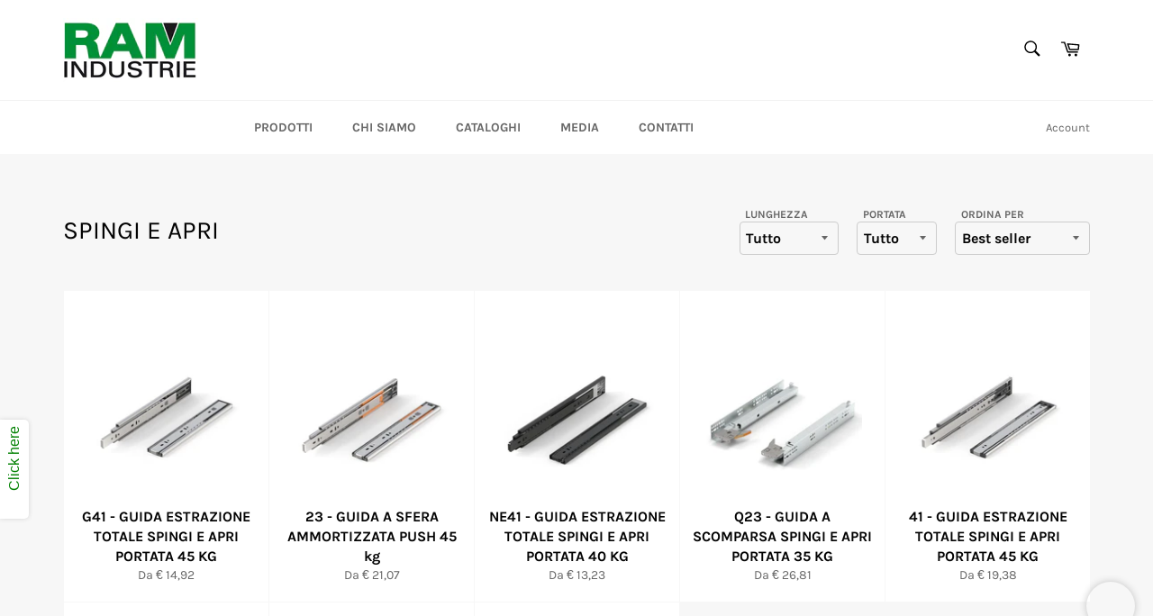

--- FILE ---
content_type: text/html; charset=utf-8
request_url: https://ram-industrie.com/collections/spingi-e-apri
body_size: 26252
content:
<!doctype html>
<html class="no-js" lang="it">
<head>

  <meta charset="utf-8">
  <meta http-equiv="X-UA-Compatible" content="IE=edge,chrome=1">
  <meta name="viewport" content="width=device-width,initial-scale=1">
  <meta name="theme-color" content="#ffffff">
  
  <meta name="facebook-domain-verification" content="430qm68phhyuj9e1iurzbk4uouxpor" />

    <!-- Hotjar Tracking Code for https://ram-industrie.com/ -->
  <script>
      (function(h,o,t,j,a,r){
          h.hj=h.hj||function(){(h.hj.q=h.hj.q||[]).push(arguments)};
          h._hjSettings={hjid:2883838,hjsv:6};
          a=o.getElementsByTagName('head')[0];
          r=o.createElement('script');r.async=1;
          r.src=t+h._hjSettings.hjid+j+h._hjSettings.hjsv;
          a.appendChild(r);
      })(window,document,'https://static.hotjar.com/c/hotjar-','.js?sv=');
  </script>

  
  

  <link rel="canonical" href="https://ram-industrie.com/collections/spingi-e-apri">
  <title>
  SPINGI E APRI &ndash; RAM-INDUSTRIE
  </title>

  

  <!-- /snippets/social-meta-tags.liquid -->




<meta property="og:site_name" content="RAM-INDUSTRIE">
<meta property="og:url" content="https://ram-industrie.com/collections/spingi-e-apri">
<meta property="og:title" content="SPINGI E APRI">
<meta property="og:type" content="product.group">
<meta property="og:description" content="Ram Industrie fornisce dal 2002 più vasta gamma di Guide Scorrevoli per soddisfare tutte le esigenze: scegli per Tipologia, Lunghezza, Portata.">

<meta property="og:image" content="http://ram-industrie.com/cdn/shop/files/logo_1200x1200.png?v=1614318881">
<meta property="og:image:secure_url" content="https://ram-industrie.com/cdn/shop/files/logo_1200x1200.png?v=1614318881">


<meta name="twitter:card" content="summary_large_image">
<meta name="twitter:title" content="SPINGI E APRI">
<meta name="twitter:description" content="Ram Industrie fornisce dal 2002 più vasta gamma di Guide Scorrevoli per soddisfare tutte le esigenze: scegli per Tipologia, Lunghezza, Portata.">


  <script>
    document.documentElement.className = document.documentElement.className.replace('no-js', 'js');
  </script>

  
  
  <link href="//ram-industrie.com/cdn/shop/t/22/assets/theme.scss.css?v=11557072744099309431705590772" rel="stylesheet" type="text/css" media="all" />
  
  
  <link href="//ram-industrie.com/cdn/shop/t/22/assets/cssmap-italy.css?v=182684348559133565831675788902" rel="stylesheet" type="text/css" media="all" />
  
  <!-- Font-Awesome ================================================== -->
  <link href="//ram-industrie.com/cdn/shop/t/22/assets/font-awesome.min.css?v=165478532001579687661705590772" rel="stylesheet" type="text/css" media="all" />

  <script>
    window.theme = window.theme || {};

    theme.strings = {
      stockAvailable: "1 disponibile",
      addToCart: "Aggiungi al carrello",
      soldOut: "Esaurito",
      unavailable: "Non disponibile",
      noStockAvailable: "L\u0026#39;articolo non è stato aggiunto al carrello perché non c’è abbastanza disponibilità.",
      willNotShipUntil: "Non spedirà fino a [date]",
      willBeInStockAfter: "Sarò disponibile dopo [date]",
      totalCartDiscount: "Stai risparmiando [savings]",
      addressError: "Errore durante la ricerca dell\u0026#39;indirizzo",
      addressNoResults: "La ricerca non ha prodotto alcun risultato per quell’indirizzo",
      addressQueryLimit: "Hai superato il limite di utilizzo dell'API di Google. Considera l’aggiornamento a un \u003ca href=\"https:\/\/developers.google.com\/maps\/premium\/usage-limits\"\u003ePiano Premium\u003c\/a\u003e.",
      authError: "Si è verificato un problema di autenticazione della chiave API di Google Maps.",
      slideNumber: "Slide [slide_number]: attuale"
    };
  </script>

  <script src="//ram-industrie.com/cdn/shop/t/22/assets/lazysizes.min.js?v=56045284683979784691675788902" async="async"></script>

  

  <script src="//ram-industrie.com/cdn/shop/t/22/assets/vendor.js?v=59352919779726365461675788902" defer="defer"></script>

  

  <script src="//ram-industrie.com/cdn/shop/t/22/assets/theme.js?v=10776400631825597301675788902" defer="defer"></script>

  <script>window.performance && window.performance.mark && window.performance.mark('shopify.content_for_header.start');</script><meta name="google-site-verification" content="irLrdVKWJJr-X1oAigRInokKm8uKMccdX-P4dFKQeN8">
<meta name="facebook-domain-verification" content="ic9oi1mk1lxb5flwczhjei8xu991fh">
<meta id="shopify-digital-wallet" name="shopify-digital-wallet" content="/43552407718/digital_wallets/dialog">
<meta name="shopify-checkout-api-token" content="fc832533f1006bacf6062e76fec00b85">
<meta id="in-context-paypal-metadata" data-shop-id="43552407718" data-venmo-supported="false" data-environment="production" data-locale="it_IT" data-paypal-v4="true" data-currency="EUR">
<link rel="alternate" type="application/atom+xml" title="Feed" href="/collections/spingi-e-apri.atom" />
<link rel="alternate" hreflang="x-default" href="https://ram-industrie.com/collections/spingi-e-apri">
<link rel="alternate" hreflang="it" href="https://ram-industrie.com/collections/spingi-e-apri">
<link rel="alternate" hreflang="es" href="https://ram-industrie.com/es/collections/spingi-e-apri">
<link rel="alternate" hreflang="fr" href="https://ram-industrie.com/fr/collections/spingi-e-apri">
<link rel="alternate" hreflang="en" href="https://ram-industrie.com/en/collections/spingi-e-apri">
<link rel="alternate" hreflang="it-ES" href="https://ram-industrie.com/it-es/collections/spingi-e-apri">
<link rel="alternate" hreflang="fr-FR" href="https://ram-industrie.com/fr-fr/collections/spingi-e-apri">
<link rel="alternate" hreflang="it-FR" href="https://ram-industrie.com/it-fr/collections/spingi-e-apri">
<link rel="alternate" hreflang="en-FR" href="https://ram-industrie.com/en-fr/collections/spingi-e-apri">
<link rel="alternate" type="application/json+oembed" href="https://ram-industrie.com/collections/spingi-e-apri.oembed">
<script async="async" src="/checkouts/internal/preloads.js?locale=it-IT"></script>
<script id="shopify-features" type="application/json">{"accessToken":"fc832533f1006bacf6062e76fec00b85","betas":["rich-media-storefront-analytics"],"domain":"ram-industrie.com","predictiveSearch":true,"shopId":43552407718,"locale":"it"}</script>
<script>var Shopify = Shopify || {};
Shopify.shop = "shop-ram-industrie.myshopify.com";
Shopify.locale = "it";
Shopify.currency = {"active":"EUR","rate":"1.0"};
Shopify.country = "IT";
Shopify.theme = {"name":"Venture-2023.02.07","id":136380186836,"schema_name":"Venture","schema_version":"12.0.3","theme_store_id":775,"role":"main"};
Shopify.theme.handle = "null";
Shopify.theme.style = {"id":null,"handle":null};
Shopify.cdnHost = "ram-industrie.com/cdn";
Shopify.routes = Shopify.routes || {};
Shopify.routes.root = "/";</script>
<script type="module">!function(o){(o.Shopify=o.Shopify||{}).modules=!0}(window);</script>
<script>!function(o){function n(){var o=[];function n(){o.push(Array.prototype.slice.apply(arguments))}return n.q=o,n}var t=o.Shopify=o.Shopify||{};t.loadFeatures=n(),t.autoloadFeatures=n()}(window);</script>
<script id="shop-js-analytics" type="application/json">{"pageType":"collection"}</script>
<script defer="defer" async type="module" src="//ram-industrie.com/cdn/shopifycloud/shop-js/modules/v2/client.init-shop-cart-sync_dvfQaB1V.it.esm.js"></script>
<script defer="defer" async type="module" src="//ram-industrie.com/cdn/shopifycloud/shop-js/modules/v2/chunk.common_BW-OJwDu.esm.js"></script>
<script defer="defer" async type="module" src="//ram-industrie.com/cdn/shopifycloud/shop-js/modules/v2/chunk.modal_CX4jaIRf.esm.js"></script>
<script type="module">
  await import("//ram-industrie.com/cdn/shopifycloud/shop-js/modules/v2/client.init-shop-cart-sync_dvfQaB1V.it.esm.js");
await import("//ram-industrie.com/cdn/shopifycloud/shop-js/modules/v2/chunk.common_BW-OJwDu.esm.js");
await import("//ram-industrie.com/cdn/shopifycloud/shop-js/modules/v2/chunk.modal_CX4jaIRf.esm.js");

  window.Shopify.SignInWithShop?.initShopCartSync?.({"fedCMEnabled":true,"windoidEnabled":true});

</script>
<script>(function() {
  var isLoaded = false;
  function asyncLoad() {
    if (isLoaded) return;
    isLoaded = true;
    var urls = ["https:\/\/cdn.shopify.com\/s\/files\/1\/0683\/1371\/0892\/files\/splmn-shopify-prod-August-31.min.js?v=1693985059\u0026shop=shop-ram-industrie.myshopify.com"];
    for (var i = 0; i < urls.length; i++) {
      var s = document.createElement('script');
      s.type = 'text/javascript';
      s.async = true;
      s.src = urls[i];
      var x = document.getElementsByTagName('script')[0];
      x.parentNode.insertBefore(s, x);
    }
  };
  if(window.attachEvent) {
    window.attachEvent('onload', asyncLoad);
  } else {
    window.addEventListener('load', asyncLoad, false);
  }
})();</script>
<script id="__st">var __st={"a":43552407718,"offset":3600,"reqid":"cbeeab25-1790-431e-be28-af1aba5c822d-1769081422","pageurl":"ram-industrie.com\/collections\/spingi-e-apri","u":"4500cb56c24b","p":"collection","rtyp":"collection","rid":399612772564};</script>
<script>window.ShopifyPaypalV4VisibilityTracking = true;</script>
<script id="captcha-bootstrap">!function(){'use strict';const t='contact',e='account',n='new_comment',o=[[t,t],['blogs',n],['comments',n],[t,'customer']],c=[[e,'customer_login'],[e,'guest_login'],[e,'recover_customer_password'],[e,'create_customer']],r=t=>t.map((([t,e])=>`form[action*='/${t}']:not([data-nocaptcha='true']) input[name='form_type'][value='${e}']`)).join(','),a=t=>()=>t?[...document.querySelectorAll(t)].map((t=>t.form)):[];function s(){const t=[...o],e=r(t);return a(e)}const i='password',u='form_key',d=['recaptcha-v3-token','g-recaptcha-response','h-captcha-response',i],f=()=>{try{return window.sessionStorage}catch{return}},m='__shopify_v',_=t=>t.elements[u];function p(t,e,n=!1){try{const o=window.sessionStorage,c=JSON.parse(o.getItem(e)),{data:r}=function(t){const{data:e,action:n}=t;return t[m]||n?{data:e,action:n}:{data:t,action:n}}(c);for(const[e,n]of Object.entries(r))t.elements[e]&&(t.elements[e].value=n);n&&o.removeItem(e)}catch(o){console.error('form repopulation failed',{error:o})}}const l='form_type',E='cptcha';function T(t){t.dataset[E]=!0}const w=window,h=w.document,L='Shopify',v='ce_forms',y='captcha';let A=!1;((t,e)=>{const n=(g='f06e6c50-85a8-45c8-87d0-21a2b65856fe',I='https://cdn.shopify.com/shopifycloud/storefront-forms-hcaptcha/ce_storefront_forms_captcha_hcaptcha.v1.5.2.iife.js',D={infoText:'Protetto da hCaptcha',privacyText:'Privacy',termsText:'Termini'},(t,e,n)=>{const o=w[L][v],c=o.bindForm;if(c)return c(t,g,e,D).then(n);var r;o.q.push([[t,g,e,D],n]),r=I,A||(h.body.append(Object.assign(h.createElement('script'),{id:'captcha-provider',async:!0,src:r})),A=!0)});var g,I,D;w[L]=w[L]||{},w[L][v]=w[L][v]||{},w[L][v].q=[],w[L][y]=w[L][y]||{},w[L][y].protect=function(t,e){n(t,void 0,e),T(t)},Object.freeze(w[L][y]),function(t,e,n,w,h,L){const[v,y,A,g]=function(t,e,n){const i=e?o:[],u=t?c:[],d=[...i,...u],f=r(d),m=r(i),_=r(d.filter((([t,e])=>n.includes(e))));return[a(f),a(m),a(_),s()]}(w,h,L),I=t=>{const e=t.target;return e instanceof HTMLFormElement?e:e&&e.form},D=t=>v().includes(t);t.addEventListener('submit',(t=>{const e=I(t);if(!e)return;const n=D(e)&&!e.dataset.hcaptchaBound&&!e.dataset.recaptchaBound,o=_(e),c=g().includes(e)&&(!o||!o.value);(n||c)&&t.preventDefault(),c&&!n&&(function(t){try{if(!f())return;!function(t){const e=f();if(!e)return;const n=_(t);if(!n)return;const o=n.value;o&&e.removeItem(o)}(t);const e=Array.from(Array(32),(()=>Math.random().toString(36)[2])).join('');!function(t,e){_(t)||t.append(Object.assign(document.createElement('input'),{type:'hidden',name:u})),t.elements[u].value=e}(t,e),function(t,e){const n=f();if(!n)return;const o=[...t.querySelectorAll(`input[type='${i}']`)].map((({name:t})=>t)),c=[...d,...o],r={};for(const[a,s]of new FormData(t).entries())c.includes(a)||(r[a]=s);n.setItem(e,JSON.stringify({[m]:1,action:t.action,data:r}))}(t,e)}catch(e){console.error('failed to persist form',e)}}(e),e.submit())}));const S=(t,e)=>{t&&!t.dataset[E]&&(n(t,e.some((e=>e===t))),T(t))};for(const o of['focusin','change'])t.addEventListener(o,(t=>{const e=I(t);D(e)&&S(e,y())}));const B=e.get('form_key'),M=e.get(l),P=B&&M;t.addEventListener('DOMContentLoaded',(()=>{const t=y();if(P)for(const e of t)e.elements[l].value===M&&p(e,B);[...new Set([...A(),...v().filter((t=>'true'===t.dataset.shopifyCaptcha))])].forEach((e=>S(e,t)))}))}(h,new URLSearchParams(w.location.search),n,t,e,['guest_login'])})(!0,!0)}();</script>
<script integrity="sha256-4kQ18oKyAcykRKYeNunJcIwy7WH5gtpwJnB7kiuLZ1E=" data-source-attribution="shopify.loadfeatures" defer="defer" src="//ram-industrie.com/cdn/shopifycloud/storefront/assets/storefront/load_feature-a0a9edcb.js" crossorigin="anonymous"></script>
<script data-source-attribution="shopify.dynamic_checkout.dynamic.init">var Shopify=Shopify||{};Shopify.PaymentButton=Shopify.PaymentButton||{isStorefrontPortableWallets:!0,init:function(){window.Shopify.PaymentButton.init=function(){};var t=document.createElement("script");t.src="https://ram-industrie.com/cdn/shopifycloud/portable-wallets/latest/portable-wallets.it.js",t.type="module",document.head.appendChild(t)}};
</script>
<script data-source-attribution="shopify.dynamic_checkout.buyer_consent">
  function portableWalletsHideBuyerConsent(e){var t=document.getElementById("shopify-buyer-consent"),n=document.getElementById("shopify-subscription-policy-button");t&&n&&(t.classList.add("hidden"),t.setAttribute("aria-hidden","true"),n.removeEventListener("click",e))}function portableWalletsShowBuyerConsent(e){var t=document.getElementById("shopify-buyer-consent"),n=document.getElementById("shopify-subscription-policy-button");t&&n&&(t.classList.remove("hidden"),t.removeAttribute("aria-hidden"),n.addEventListener("click",e))}window.Shopify?.PaymentButton&&(window.Shopify.PaymentButton.hideBuyerConsent=portableWalletsHideBuyerConsent,window.Shopify.PaymentButton.showBuyerConsent=portableWalletsShowBuyerConsent);
</script>
<script data-source-attribution="shopify.dynamic_checkout.cart.bootstrap">document.addEventListener("DOMContentLoaded",(function(){function t(){return document.querySelector("shopify-accelerated-checkout-cart, shopify-accelerated-checkout")}if(t())Shopify.PaymentButton.init();else{new MutationObserver((function(e,n){t()&&(Shopify.PaymentButton.init(),n.disconnect())})).observe(document.body,{childList:!0,subtree:!0})}}));
</script>
<script id='scb4127' type='text/javascript' async='' src='https://ram-industrie.com/cdn/shopifycloud/privacy-banner/storefront-banner.js'></script><link id="shopify-accelerated-checkout-styles" rel="stylesheet" media="screen" href="https://ram-industrie.com/cdn/shopifycloud/portable-wallets/latest/accelerated-checkout-backwards-compat.css" crossorigin="anonymous">
<style id="shopify-accelerated-checkout-cart">
        #shopify-buyer-consent {
  margin-top: 1em;
  display: inline-block;
  width: 100%;
}

#shopify-buyer-consent.hidden {
  display: none;
}

#shopify-subscription-policy-button {
  background: none;
  border: none;
  padding: 0;
  text-decoration: underline;
  font-size: inherit;
  cursor: pointer;
}

#shopify-subscription-policy-button::before {
  box-shadow: none;
}

      </style>

<script>window.performance && window.performance.mark && window.performance.mark('shopify.content_for_header.end');</script>
  
  
  
  
<!-- BEGIN app block: shopify://apps/1clickpopup/blocks/main/233742b9-16cb-4f75-9de7-3fe92c29fdff --><script>
  window.OneClickPopup = {}
  
</script>
<script src="https://cdn.shopify.com/extensions/019bbba0-a286-78cc-87d6-1c77a3a0112a/1click-popup-51/assets/1click-popup-snippet.js" async></script>


<!-- END app block --><!-- BEGIN app block: shopify://apps/t-lab-ai-language-translate/blocks/custom_translations/b5b83690-efd4-434d-8c6a-a5cef4019faf --><!-- BEGIN app snippet: custom_translation_scripts --><script>
(()=>{var o=/\([0-9]+?\)$/,M=/\r?\n|\r|\t|\xa0|\u200B|\u200E|&nbsp;| /g,v=/<\/?[a-z][\s\S]*>/i,t=/^(https?:\/\/|\/\/)[^\s/$.?#].[^\s]*$/i,k=/\{\{\s*([a-zA-Z_]\w*)\s*\}\}/g,p=/\{\{\s*([a-zA-Z_]\w*)\s*\}\}/,r=/^(https:)?\/\/cdn\.shopify\.com\/(.+)\.(png|jpe?g|gif|webp|svgz?|bmp|tiff?|ico|avif)/i,e=/^(https:)?\/\/cdn\.shopify\.com/i,a=/\b(?:https?|ftp)?:?\/\/?[^\s\/]+\/[^\s]+\.(?:png|jpe?g|gif|webp|svgz?|bmp|tiff?|ico|avif)\b/i,I=/url\(['"]?(.*?)['"]?\)/,m="__label:",i=document.createElement("textarea"),u={t:["src","data-src","data-source","data-href","data-zoom","data-master","data-bg","base-src"],i:["srcset","data-srcset"],o:["href","data-href"],u:["href","data-href","data-src","data-zoom"]},g=new Set(["img","picture","button","p","a","input"]),h=16.67,s=function(n){return n.nodeType===Node.ELEMENT_NODE},c=function(n){return n.nodeType===Node.TEXT_NODE};function w(n){return r.test(n.trim())||a.test(n.trim())}function b(n){return(n=>(n=n.trim(),t.test(n)))(n)||e.test(n.trim())}var l=function(n){return!n||0===n.trim().length};function j(n){return i.innerHTML=n,i.value}function T(n){return A(j(n))}function A(n){return n.trim().replace(o,"").replace(M,"").trim()}var _=1e3;function D(n){n=n.trim().replace(M,"").replace(/&amp;/g,"&").replace(/&gt;/g,">").replace(/&lt;/g,"<").trim();return n.length>_?N(n):n}function E(n){return n.trim().toLowerCase().replace(/^https:/i,"")}function N(n){for(var t=5381,r=0;r<n.length;r++)t=(t<<5)+t^n.charCodeAt(r);return(t>>>0).toString(36)}function f(n){for(var t=document.createElement("template"),r=(t.innerHTML=n,["SCRIPT","IFRAME","OBJECT","EMBED","LINK","META"]),e=/^(on\w+|srcdoc|style)$/i,a=document.createTreeWalker(t.content,NodeFilter.SHOW_ELEMENT),i=a.nextNode();i;i=a.nextNode()){var o=i;if(r.includes(o.nodeName))o.remove();else for(var u=o.attributes.length-1;0<=u;--u)e.test(o.attributes[u].name)&&o.removeAttribute(o.attributes[u].name)}return t.innerHTML}function d(n,t,r){void 0===r&&(r=20);for(var e=n,a=0;e&&e.parentElement&&a<r;){for(var i=e.parentElement,o=0,u=t;o<u.length;o++)for(var s=u[o],c=0,l=s.l;c<l.length;c++){var f=l[c];switch(f.type){case"class":for(var d=0,v=i.classList;d<v.length;d++){var p=v[d];if(f.value.test(p))return s.label}break;case"id":if(i.id&&f.value.test(i.id))return s.label;break;case"attribute":if(i.hasAttribute(f.name)){if(!f.value)return s.label;var m=i.getAttribute(f.name);if(m&&f.value.test(m))return s.label}}}e=i,a++}return"unknown"}function y(n,t){var r,e,a;"function"==typeof window.fetch&&"AbortController"in window?(r=new AbortController,e=setTimeout(function(){return r.abort()},3e3),fetch(n,{credentials:"same-origin",signal:r.signal}).then(function(n){return clearTimeout(e),n.ok?n.json():Promise.reject(n)}).then(t).catch(console.error)):((a=new XMLHttpRequest).onreadystatechange=function(){4===a.readyState&&200===a.status&&t(JSON.parse(a.responseText))},a.open("GET",n,!0),a.timeout=3e3,a.send())}function O(){var l=/([^\s]+)\.(png|jpe?g|gif|webp|svgz?|bmp|tiff?|ico|avif)$/i,f=/_(\{width\}x*|\{width\}x\{height\}|\d{3,4}x\d{3,4}|\d{3,4}x|x\d{3,4}|pinco|icon|thumb|small|compact|medium|large|grande|original|master)(_crop_\w+)*(@[2-3]x)*(.progressive)*$/i,d=/^(https?|ftp|file):\/\//i;function r(n){var t,r="".concat(n.path).concat(n.v).concat(null!=(r=n.size)?r:"",".").concat(n.p);return n.m&&(r="".concat(n.path).concat(n.m,"/").concat(n.v).concat(null!=(t=n.size)?t:"",".").concat(n.p)),n.host&&(r="".concat(null!=(t=n.protocol)?t:"","//").concat(n.host).concat(r)),n.g&&(r+=n.g),r}return{h:function(n){var t=!0,r=(d.test(n)||n.startsWith("//")||(t=!1,n="https://example.com"+n),t);n.startsWith("//")&&(r=!1,n="https:"+n);try{new URL(n)}catch(n){return null}var e,a,i,o,u,s,n=new URL(n),c=n.pathname.split("/").filter(function(n){return n});return c.length<1||(a=c.pop(),e=null!=(e=c.pop())?e:null,null===(a=a.match(l)))?null:(s=a[1],a=a[2],i=s.match(f),o=s,(u=null)!==i&&(o=s.substring(0,i.index),u=i[0]),s=0<c.length?"/"+c.join("/")+"/":"/",{protocol:r?n.protocol:null,host:t?n.host:null,path:s,g:n.search,m:e,v:o,size:u,p:a,version:n.searchParams.get("v"),width:n.searchParams.get("width")})},T:r,S:function(n){return(n.m?"/".concat(n.m,"/"):"/").concat(n.v,".").concat(n.p)},M:function(n){return(n.m?"/".concat(n.m,"/"):"/").concat(n.v,".").concat(n.p,"?v=").concat(n.version||"0")},k:function(n,t){return r({protocol:t.protocol,host:t.host,path:t.path,g:t.g,m:t.m,v:t.v,size:n.size,p:t.p,version:t.version,width:t.width})}}}var x,S,C={},H={};function q(p,n){var m=new Map,g=new Map,i=new Map,r=new Map,e=new Map,a=new Map,o=new Map,u=function(n){return n.toLowerCase().replace(/[\s\W_]+/g,"")},s=new Set(n.A.map(u)),c=0,l=!1,f=!1,d=O();function v(n,t,r){s.has(u(n))||n&&t&&(r.set(n,t),l=!0)}function t(n,t){if(n&&n.trim()&&0!==m.size){var r=A(n),e=H[r];if(e&&(p.log("dictionary",'Overlapping text: "'.concat(n,'" related to html: "').concat(e,'"')),t)&&(n=>{if(n)for(var t=h(n.outerHTML),r=t._,e=(t.I||(r=0),n.parentElement),a=0;e&&a<5;){var i=h(e.outerHTML),o=i.I,i=i._;if(o){if(p.log("dictionary","Ancestor depth ".concat(a,": overlap score=").concat(i.toFixed(3),", base=").concat(r.toFixed(3))),r<i)return 1;if(i<r&&0<r)return}e=e.parentElement,a++}})(t))p.log("dictionary",'Skipping text translation for "'.concat(n,'" because an ancestor HTML translation exists'));else{e=m.get(r);if(e)return e;var a=n;if(a&&a.trim()&&0!==g.size){for(var i,o,u,s=g.entries(),c=s.next();!c.done;){var l=c.value[0],f=c.value[1],d=a.trim().match(l);if(d&&1<d.length){i=l,o=f,u=d;break}c=s.next()}if(i&&o&&u){var v=u.slice(1),t=o.match(k);if(t&&t.length===v.length)return t.reduce(function(n,t,r){return n.replace(t,v[r])},o)}}}}return null}function h(n){var r,e,a;return!n||!n.trim()||0===i.size?{I:null,_:0}:(r=D(n),a=0,(e=null)!=(n=i.get(r))?{I:n,_:1}:(i.forEach(function(n,t){-1!==t.indexOf(r)&&(t=r.length/t.length,a<t)&&(a=t,e=n)}),{I:e,_:a}))}function w(n){return n&&n.trim()&&0!==i.size&&(n=D(n),null!=(n=i.get(n)))?n:null}function b(n){if(n&&n.trim()&&0!==r.size){var t=E(n),t=r.get(t);if(t)return t;t=d.h(n);if(t){n=d.M(t).toLowerCase(),n=r.get(n);if(n)return n;n=d.S(t).toLowerCase(),t=r.get(n);if(t)return t}}return null}function T(n){return!n||!n.trim()||0===e.size||void 0===(n=e.get(A(n)))?null:n}function y(n){return!n||!n.trim()||0===a.size||void 0===(n=a.get(E(n)))?null:n}function x(n){var t;return!n||!n.trim()||0===o.size?null:null!=(t=o.get(A(n)))?t:(t=D(n),void 0!==(n=o.get(t))?n:null)}function S(){var n={j:m,D:g,N:i,O:r,C:e,H:a,q:o,L:l,R:c,F:C};return JSON.stringify(n,function(n,t){return t instanceof Map?Object.fromEntries(t.entries()):t})}return{J:function(n,t){v(n,t,m)},U:function(n,t){n&&t&&(n=new RegExp("^".concat(n,"$"),"s"),g.set(n,t),l=!0)},$:function(n,t){var r;n!==t&&(v((r=j(r=n).trim().replace(M,"").trim()).length>_?N(r):r,t,i),c=Math.max(c,n.length))},P:function(n,t){v(n,t,r),(n=d.h(n))&&(v(d.M(n).toLowerCase(),t,r),v(d.S(n).toLowerCase(),t,r))},G:function(n,t){v(n.replace("[img-alt]","").replace(M,"").trim(),t,e)},B:function(n,t){v(n,t,a)},W:function(n,t){f=!0,v(n,t,o)},V:function(){return p.log("dictionary","Translation dictionaries: ",S),i.forEach(function(n,r){m.forEach(function(n,t){r!==t&&-1!==r.indexOf(t)&&(C[t]=A(n),H[t]=r)})}),p.log("dictionary","appliedTextTranslations: ",JSON.stringify(C)),p.log("dictionary","overlappingTexts: ",JSON.stringify(H)),{L:l,Z:f,K:t,X:w,Y:b,nn:T,tn:y,rn:x}}}}function z(n,t,r){function f(n,t){t=n.split(t);return 2===t.length?t[1].trim()?t:[t[0]]:[n]}var d=q(r,t);return n.forEach(function(n){if(n){var c,l=n.name,n=n.value;if(l&&n){if("string"==typeof n)try{c=JSON.parse(n)}catch(n){return void r.log("dictionary","Invalid metafield JSON for "+l,function(){return String(n)})}else c=n;c&&Object.keys(c).forEach(function(e){if(e){var n,t,r,a=c[e];if(a)if(e!==a)if(l.includes("judge"))r=T(e),d.W(r,a);else if(e.startsWith("[img-alt]"))d.G(e,a);else if(e.startsWith("[img-src]"))n=E(e.replace("[img-src]","")),d.P(n,a);else if(v.test(e))d.$(e,a);else if(w(e))n=E(e),d.P(n,a);else if(b(e))r=E(e),d.B(r,a);else if("/"===(n=(n=e).trim())[0]&&"/"!==n[1]&&(r=E(e),d.B(r,a),r=T(e),d.J(r,a)),p.test(e))(s=(r=e).match(k))&&0<s.length&&(t=r.replace(/[-\/\\^$*+?.()|[\]]/g,"\\$&"),s.forEach(function(n){t=t.replace(n,"(.*)")}),d.U(t,a));else if(e.startsWith(m))r=a.replace(m,""),s=e.replace(m,""),d.J(T(s),r);else{if("product_tags"===l)for(var i=0,o=["_",":"];i<o.length;i++){var u=(n=>{if(e.includes(n)){var t=f(e,n),r=f(a,n);if(t.length===r.length)return t.forEach(function(n,t){n!==r[t]&&(d.J(T(n),r[t]),d.J(T("".concat(n,":")),"".concat(r[t],":")))}),{value:void 0}}})(o[i]);if("object"==typeof u)return u.value}var s=T(e);s!==a&&d.J(s,a)}}})}}}),d.V()}function L(y,x){var e=[{label:"judge-me",l:[{type:"class",value:/jdgm/i},{type:"id",value:/judge-me/i},{type:"attribute",name:"data-widget-name",value:/review_widget/i}]}],a=O();function S(r,n,e){n.forEach(function(n){var t=r.getAttribute(n);t&&(t=n.includes("href")?e.tn(t):e.K(t))&&r.setAttribute(n,t)})}function M(n,t,r){var e,a=n.getAttribute(t);a&&((e=i(a=E(a.split("&")[0]),r))?n.setAttribute(t,e):(e=r.tn(a))&&n.setAttribute(t,e))}function k(n,t,r){var e=n.getAttribute(t);e&&(e=((n,t)=>{var r=(n=n.split(",").filter(function(n){return null!=n&&""!==n.trim()}).map(function(n){var n=n.trim().split(/\s+/),t=n[0].split("?"),r=t[0],t=t[1],t=t?t.split("&"):[],e=((n,t)=>{for(var r=0;r<n.length;r++)if(t(n[r]))return n[r];return null})(t,function(n){return n.startsWith("v=")}),t=t.filter(function(n){return!n.startsWith("v=")}),n=n[1];return{url:r,version:e,en:t.join("&"),size:n}}))[0].url;if(r=i(r=n[0].version?"".concat(r,"?").concat(n[0].version):r,t)){var e=a.h(r);if(e)return n.map(function(n){var t=n.url,r=a.h(t);return r&&(t=a.k(r,e)),n.en&&(r=t.includes("?")?"&":"?",t="".concat(t).concat(r).concat(n.en)),t=n.size?"".concat(t," ").concat(n.size):t}).join(",")}})(e,r))&&n.setAttribute(t,e)}function i(n,t){var r=a.h(n);return null===r?null:(n=t.Y(n))?null===(n=a.h(n))?null:a.k(r,n):(n=a.S(r),null===(t=t.Y(n))||null===(n=a.h(t))?null:a.k(r,n))}function A(n,t,r){var e,a,i,o;r.an&&(e=n,a=r.on,u.o.forEach(function(n){var t=e.getAttribute(n);if(!t)return!1;!t.startsWith("/")||t.startsWith("//")||t.startsWith(a)||(t="".concat(a).concat(t),e.setAttribute(n,t))})),i=n,r=u.u.slice(),o=t,r.forEach(function(n){var t,r=i.getAttribute(n);r&&(w(r)?(t=o.Y(r))&&i.setAttribute(n,t):(t=o.tn(r))&&i.setAttribute(n,t))})}function _(t,r){var n,e,a,i,o;u.t.forEach(function(n){return M(t,n,r)}),u.i.forEach(function(n){return k(t,n,r)}),e="alt",a=r,(o=(n=t).getAttribute(e))&&((i=a.nn(o))?n.setAttribute(e,i):(i=a.K(o))&&n.setAttribute(e,i))}return{un:function(n){return!(!n||!s(n)||x.sn.includes((n=n).tagName.toLowerCase())||n.classList.contains("tl-switcher-container")||(n=n.parentNode)&&["SCRIPT","STYLE"].includes(n.nodeName.toUpperCase()))},cn:function(n){if(c(n)&&null!=(t=n.textContent)&&t.trim()){if(y.Z)if("judge-me"===d(n,e,5)){var t=y.rn(n.textContent);if(t)return void(n.textContent=j(t))}var r,t=y.K(n.textContent,n.parentElement||void 0);t&&(r=n.textContent.trim().replace(o,"").trim(),n.textContent=j(n.textContent.replace(r,t)))}},ln:function(n){if(!!l(n.textContent)||!n.innerHTML)return!1;if(y.Z&&"judge-me"===d(n,e,5)){var t=y.rn(n.innerHTML);if(t)return n.innerHTML=f(t),!0}t=y.X(n.innerHTML);return!!t&&(n.innerHTML=f(t),!0)},fn:function(n){var t,r,e,a,i,o,u,s,c,l;switch(S(n,["data-label","title"],y),n.tagName.toLowerCase()){case"span":S(n,["data-tooltip"],y);break;case"a":A(n,y,x);break;case"input":c=u=y,(l=(s=o=n).getAttribute("type"))&&("submit"===l||"button"===l)&&(l=s.getAttribute("value"),c=c.K(l))&&s.setAttribute("value",c),S(o,["placeholder"],u);break;case"textarea":S(n,["placeholder"],y);break;case"img":_(n,y);break;case"picture":for(var f=y,d=n.childNodes,v=0;v<d.length;v++){var p=d[v];if(p.tagName)switch(p.tagName.toLowerCase()){case"source":k(p,"data-srcset",f),k(p,"srcset",f);break;case"img":_(p,f)}}break;case"div":s=l=y,(u=o=c=n)&&(o=o.style.backgroundImage||o.getAttribute("data-bg")||"")&&"none"!==o&&(o=o.match(I))&&o[1]&&(o=o[1],s=s.Y(o))&&(u.style.backgroundImage='url("'.concat(s,'")')),a=c,i=l,["src","data-src","data-bg"].forEach(function(n){return M(a,n,i)}),["data-bgset"].forEach(function(n){return k(a,n,i)}),["data-href"].forEach(function(n){return S(a,[n],i)});break;case"button":r=y,(e=(t=n).getAttribute("value"))&&(r=r.K(e))&&t.setAttribute("value",r);break;case"iframe":e=y,(r=(t=n).getAttribute("src"))&&(e=e.tn(r))&&t.setAttribute("src",e);break;case"video":for(var m=n,g=y,h=["src"],w=0;w<h.length;w++){var b=h[w],T=m.getAttribute(b);T&&(T=g.tn(T))&&m.setAttribute(b,T)}}},getImageTranslation:function(n){return i(n,y)}}}function R(s,c,l){r=c.dn,e=new WeakMap;var r,e,a={add:function(n){var t=Date.now()+r;e.set(n,t)},has:function(n){var t=null!=(t=e.get(n))?t:0;return!(Date.now()>=t&&(e.delete(n),1))}},i=[],o=[],f=[],d=[],u=2*h,v=3*h;function p(n){var t,r,e;n&&(n.nodeType===Node.TEXT_NODE&&s.un(n.parentElement)?s.cn(n):s.un(n)&&(n=n,s.fn(n),t=g.has(n.tagName.toLowerCase())||(t=(t=n).getBoundingClientRect(),r=window.innerHeight||document.documentElement.clientHeight,e=window.innerWidth||document.documentElement.clientWidth,r=t.top<=r&&0<=t.top+t.height,e=t.left<=e&&0<=t.left+t.width,r&&e),a.has(n)||(t?i:o).push(n)))}function m(n){if(l.log("messageHandler","Processing element:",n),s.un(n)){var t=s.ln(n);if(a.add(n),!t){var r=n.childNodes;l.log("messageHandler","Child nodes:",r);for(var e=0;e<r.length;e++)p(r[e])}}}requestAnimationFrame(function n(){for(var t=performance.now();0<i.length;){var r=i.shift();if(r&&!a.has(r)&&m(r),performance.now()-t>=v)break}requestAnimationFrame(n)}),requestAnimationFrame(function n(){for(var t=performance.now();0<o.length;){var r=o.shift();if(r&&!a.has(r)&&m(r),performance.now()-t>=u)break}requestAnimationFrame(n)}),c.vn&&requestAnimationFrame(function n(){for(var t=performance.now();0<f.length;){var r=f.shift();if(r&&s.fn(r),performance.now()-t>=u)break}requestAnimationFrame(n)}),c.pn&&requestAnimationFrame(function n(){for(var t=performance.now();0<d.length;){var r=d.shift();if(r&&s.cn(r),performance.now()-t>=u)break}requestAnimationFrame(n)});var n={subtree:!0,childList:!0,attributes:c.vn,characterData:c.pn};new MutationObserver(function(n){l.log("observer","Observer:",n);for(var t=0;t<n.length;t++){var r=n[t];switch(r.type){case"childList":for(var e=r.addedNodes,a=0;a<e.length;a++)p(e[a]);var i=r.target.childNodes;if(i.length<=10)for(var o=0;o<i.length;o++)p(i[o]);break;case"attributes":var u=r.target;s.un(u)&&u&&f.push(u);break;case"characterData":c.pn&&(u=r.target)&&u.nodeType===Node.TEXT_NODE&&d.push(u)}}}).observe(document.documentElement,n)}void 0===window.TranslationLab&&(window.TranslationLab={}),window.TranslationLab.CustomTranslations=(x=(()=>{var a;try{a=window.localStorage.getItem("tlab_debug_mode")||null}catch(n){a=null}return{log:function(n,t){for(var r=[],e=2;e<arguments.length;e++)r[e-2]=arguments[e];!a||"observer"===n&&"all"===a||("all"===a||a===n||"custom"===n&&"custom"===a)&&(n=r.map(function(n){if("function"==typeof n)try{return n()}catch(n){return"Error generating parameter: ".concat(n.message)}return n}),console.log.apply(console,[t].concat(n)))}}})(),S=null,{init:function(n,t){n&&!n.isPrimaryLocale&&n.translationsMetadata&&n.translationsMetadata.length&&(0<(t=((n,t,r,e)=>{function a(n,t){for(var r=[],e=2;e<arguments.length;e++)r[e-2]=arguments[e];for(var a=0,i=r;a<i.length;a++){var o=i[a];if(o&&void 0!==o[n])return o[n]}return t}var i=window.localStorage.getItem("tlab_feature_options"),o=null;if(i)try{o=JSON.parse(i)}catch(n){e.log("dictionary","Invalid tlab_feature_options JSON",String(n))}var r=a("useMessageHandler",!0,o,i=r),u=a("messageHandlerCooldown",2e3,o,i),s=a("localizeUrls",!1,o,i),c=a("processShadowRoot",!1,o,i),l=a("attributesMutations",!1,o,i),f=a("processCharacterData",!1,o,i),d=a("excludedTemplates",[],o,i),o=a("phraseIgnoreList",[],o,i);return e.log("dictionary","useMessageHandler:",r),e.log("dictionary","messageHandlerCooldown:",u),e.log("dictionary","localizeUrls:",s),e.log("dictionary","processShadowRoot:",c),e.log("dictionary","attributesMutations:",l),e.log("dictionary","processCharacterData:",f),e.log("dictionary","excludedTemplates:",d),e.log("dictionary","phraseIgnoreList:",o),{sn:["html","head","meta","script","noscript","style","link","canvas","svg","g","path","ellipse","br","hr"],locale:n,on:t,gn:r,dn:u,an:s,hn:c,vn:l,pn:f,mn:d,A:o}})(n.locale,n.on,t,x)).mn.length&&t.mn.includes(n.template)||(n=z(n.translationsMetadata,t,x),S=L(n,t),n.L&&(t.gn&&R(S,t,x),window.addEventListener("DOMContentLoaded",function(){function e(n){n=/\/products\/(.+?)(\?.+)?$/.exec(n);return n?n[1]:null}var n,t,r,a;(a=document.querySelector(".cbb-frequently-bought-selector-label-name"))&&"true"!==a.getAttribute("translated")&&(n=e(window.location.pathname))&&(t="https://".concat(window.location.host,"/products/").concat(n,".json"),r="https://".concat(window.location.host).concat(window.Shopify.routes.root,"products/").concat(n,".json"),y(t,function(n){a.childNodes.forEach(function(t){t.textContent===n.product.title&&y(r,function(n){t.textContent!==n.product.title&&(t.textContent=n.product.title,a.setAttribute("translated","true"))})})}),document.querySelectorAll('[class*="cbb-frequently-bought-selector-link"]').forEach(function(t){var n,r;"true"!==t.getAttribute("translated")&&(n=t.getAttribute("href"))&&(r=e(n))&&y("https://".concat(window.location.host).concat(window.Shopify.routes.root,"products/").concat(r,".json"),function(n){t.textContent!==n.product.title&&(t.textContent=n.product.title,t.setAttribute("translated","true"))})}))}))))},getImageTranslation:function(n){return x.log("dictionary","translationManager: ",S),S?S.getImageTranslation(n):null}})})();
</script><!-- END app snippet -->

<script>
  (function() {
    var ctx = {
      locale: 'it',
      isPrimaryLocale: true,
      rootUrl: '',
      translationsMetadata: [{},{"name":"product_tags","value":{}},{"name":"product_types","value":{}}],
      template: "collection",
    };
    var settings = null;
    TranslationLab.CustomTranslations.init(ctx, settings);
  })()
</script>


<!-- END app block --><link href="https://monorail-edge.shopifysvc.com" rel="dns-prefetch">
<script>(function(){if ("sendBeacon" in navigator && "performance" in window) {try {var session_token_from_headers = performance.getEntriesByType('navigation')[0].serverTiming.find(x => x.name == '_s').description;} catch {var session_token_from_headers = undefined;}var session_cookie_matches = document.cookie.match(/_shopify_s=([^;]*)/);var session_token_from_cookie = session_cookie_matches && session_cookie_matches.length === 2 ? session_cookie_matches[1] : "";var session_token = session_token_from_headers || session_token_from_cookie || "";function handle_abandonment_event(e) {var entries = performance.getEntries().filter(function(entry) {return /monorail-edge.shopifysvc.com/.test(entry.name);});if (!window.abandonment_tracked && entries.length === 0) {window.abandonment_tracked = true;var currentMs = Date.now();var navigation_start = performance.timing.navigationStart;var payload = {shop_id: 43552407718,url: window.location.href,navigation_start,duration: currentMs - navigation_start,session_token,page_type: "collection"};window.navigator.sendBeacon("https://monorail-edge.shopifysvc.com/v1/produce", JSON.stringify({schema_id: "online_store_buyer_site_abandonment/1.1",payload: payload,metadata: {event_created_at_ms: currentMs,event_sent_at_ms: currentMs}}));}}window.addEventListener('pagehide', handle_abandonment_event);}}());</script>
<script id="web-pixels-manager-setup">(function e(e,d,r,n,o){if(void 0===o&&(o={}),!Boolean(null===(a=null===(i=window.Shopify)||void 0===i?void 0:i.analytics)||void 0===a?void 0:a.replayQueue)){var i,a;window.Shopify=window.Shopify||{};var t=window.Shopify;t.analytics=t.analytics||{};var s=t.analytics;s.replayQueue=[],s.publish=function(e,d,r){return s.replayQueue.push([e,d,r]),!0};try{self.performance.mark("wpm:start")}catch(e){}var l=function(){var e={modern:/Edge?\/(1{2}[4-9]|1[2-9]\d|[2-9]\d{2}|\d{4,})\.\d+(\.\d+|)|Firefox\/(1{2}[4-9]|1[2-9]\d|[2-9]\d{2}|\d{4,})\.\d+(\.\d+|)|Chrom(ium|e)\/(9{2}|\d{3,})\.\d+(\.\d+|)|(Maci|X1{2}).+ Version\/(15\.\d+|(1[6-9]|[2-9]\d|\d{3,})\.\d+)([,.]\d+|)( \(\w+\)|)( Mobile\/\w+|) Safari\/|Chrome.+OPR\/(9{2}|\d{3,})\.\d+\.\d+|(CPU[ +]OS|iPhone[ +]OS|CPU[ +]iPhone|CPU IPhone OS|CPU iPad OS)[ +]+(15[._]\d+|(1[6-9]|[2-9]\d|\d{3,})[._]\d+)([._]\d+|)|Android:?[ /-](13[3-9]|1[4-9]\d|[2-9]\d{2}|\d{4,})(\.\d+|)(\.\d+|)|Android.+Firefox\/(13[5-9]|1[4-9]\d|[2-9]\d{2}|\d{4,})\.\d+(\.\d+|)|Android.+Chrom(ium|e)\/(13[3-9]|1[4-9]\d|[2-9]\d{2}|\d{4,})\.\d+(\.\d+|)|SamsungBrowser\/([2-9]\d|\d{3,})\.\d+/,legacy:/Edge?\/(1[6-9]|[2-9]\d|\d{3,})\.\d+(\.\d+|)|Firefox\/(5[4-9]|[6-9]\d|\d{3,})\.\d+(\.\d+|)|Chrom(ium|e)\/(5[1-9]|[6-9]\d|\d{3,})\.\d+(\.\d+|)([\d.]+$|.*Safari\/(?![\d.]+ Edge\/[\d.]+$))|(Maci|X1{2}).+ Version\/(10\.\d+|(1[1-9]|[2-9]\d|\d{3,})\.\d+)([,.]\d+|)( \(\w+\)|)( Mobile\/\w+|) Safari\/|Chrome.+OPR\/(3[89]|[4-9]\d|\d{3,})\.\d+\.\d+|(CPU[ +]OS|iPhone[ +]OS|CPU[ +]iPhone|CPU IPhone OS|CPU iPad OS)[ +]+(10[._]\d+|(1[1-9]|[2-9]\d|\d{3,})[._]\d+)([._]\d+|)|Android:?[ /-](13[3-9]|1[4-9]\d|[2-9]\d{2}|\d{4,})(\.\d+|)(\.\d+|)|Mobile Safari.+OPR\/([89]\d|\d{3,})\.\d+\.\d+|Android.+Firefox\/(13[5-9]|1[4-9]\d|[2-9]\d{2}|\d{4,})\.\d+(\.\d+|)|Android.+Chrom(ium|e)\/(13[3-9]|1[4-9]\d|[2-9]\d{2}|\d{4,})\.\d+(\.\d+|)|Android.+(UC? ?Browser|UCWEB|U3)[ /]?(15\.([5-9]|\d{2,})|(1[6-9]|[2-9]\d|\d{3,})\.\d+)\.\d+|SamsungBrowser\/(5\.\d+|([6-9]|\d{2,})\.\d+)|Android.+MQ{2}Browser\/(14(\.(9|\d{2,})|)|(1[5-9]|[2-9]\d|\d{3,})(\.\d+|))(\.\d+|)|K[Aa][Ii]OS\/(3\.\d+|([4-9]|\d{2,})\.\d+)(\.\d+|)/},d=e.modern,r=e.legacy,n=navigator.userAgent;return n.match(d)?"modern":n.match(r)?"legacy":"unknown"}(),u="modern"===l?"modern":"legacy",c=(null!=n?n:{modern:"",legacy:""})[u],f=function(e){return[e.baseUrl,"/wpm","/b",e.hashVersion,"modern"===e.buildTarget?"m":"l",".js"].join("")}({baseUrl:d,hashVersion:r,buildTarget:u}),m=function(e){var d=e.version,r=e.bundleTarget,n=e.surface,o=e.pageUrl,i=e.monorailEndpoint;return{emit:function(e){var a=e.status,t=e.errorMsg,s=(new Date).getTime(),l=JSON.stringify({metadata:{event_sent_at_ms:s},events:[{schema_id:"web_pixels_manager_load/3.1",payload:{version:d,bundle_target:r,page_url:o,status:a,surface:n,error_msg:t},metadata:{event_created_at_ms:s}}]});if(!i)return console&&console.warn&&console.warn("[Web Pixels Manager] No Monorail endpoint provided, skipping logging."),!1;try{return self.navigator.sendBeacon.bind(self.navigator)(i,l)}catch(e){}var u=new XMLHttpRequest;try{return u.open("POST",i,!0),u.setRequestHeader("Content-Type","text/plain"),u.send(l),!0}catch(e){return console&&console.warn&&console.warn("[Web Pixels Manager] Got an unhandled error while logging to Monorail."),!1}}}}({version:r,bundleTarget:l,surface:e.surface,pageUrl:self.location.href,monorailEndpoint:e.monorailEndpoint});try{o.browserTarget=l,function(e){var d=e.src,r=e.async,n=void 0===r||r,o=e.onload,i=e.onerror,a=e.sri,t=e.scriptDataAttributes,s=void 0===t?{}:t,l=document.createElement("script"),u=document.querySelector("head"),c=document.querySelector("body");if(l.async=n,l.src=d,a&&(l.integrity=a,l.crossOrigin="anonymous"),s)for(var f in s)if(Object.prototype.hasOwnProperty.call(s,f))try{l.dataset[f]=s[f]}catch(e){}if(o&&l.addEventListener("load",o),i&&l.addEventListener("error",i),u)u.appendChild(l);else{if(!c)throw new Error("Did not find a head or body element to append the script");c.appendChild(l)}}({src:f,async:!0,onload:function(){if(!function(){var e,d;return Boolean(null===(d=null===(e=window.Shopify)||void 0===e?void 0:e.analytics)||void 0===d?void 0:d.initialized)}()){var d=window.webPixelsManager.init(e)||void 0;if(d){var r=window.Shopify.analytics;r.replayQueue.forEach((function(e){var r=e[0],n=e[1],o=e[2];d.publishCustomEvent(r,n,o)})),r.replayQueue=[],r.publish=d.publishCustomEvent,r.visitor=d.visitor,r.initialized=!0}}},onerror:function(){return m.emit({status:"failed",errorMsg:"".concat(f," has failed to load")})},sri:function(e){var d=/^sha384-[A-Za-z0-9+/=]+$/;return"string"==typeof e&&d.test(e)}(c)?c:"",scriptDataAttributes:o}),m.emit({status:"loading"})}catch(e){m.emit({status:"failed",errorMsg:(null==e?void 0:e.message)||"Unknown error"})}}})({shopId: 43552407718,storefrontBaseUrl: "https://ram-industrie.com",extensionsBaseUrl: "https://extensions.shopifycdn.com/cdn/shopifycloud/web-pixels-manager",monorailEndpoint: "https://monorail-edge.shopifysvc.com/unstable/produce_batch",surface: "storefront-renderer",enabledBetaFlags: ["2dca8a86"],webPixelsConfigList: [{"id":"2601943363","configuration":"{\"shopifyDomain\":\"shop-ram-industrie.myshopify.com\"}","eventPayloadVersion":"v1","runtimeContext":"STRICT","scriptVersion":"1dd80183ec586df078419d82cb462921","type":"APP","apiClientId":4546651,"privacyPurposes":["ANALYTICS","MARKETING","SALE_OF_DATA"],"dataSharingAdjustments":{"protectedCustomerApprovalScopes":["read_customer_email","read_customer_name","read_customer_personal_data","read_customer_phone"]}},{"id":"1676181827","configuration":"{\"config\":\"{\\\"pixel_id\\\":\\\"AW-16853226349\\\",\\\"google_tag_ids\\\":[\\\"AW-16853226349\\\",\\\"GT-NNS2FDJM\\\"],\\\"target_country\\\":\\\"IT\\\",\\\"gtag_events\\\":[{\\\"type\\\":\\\"search\\\",\\\"action_label\\\":\\\"AW-16853226349\\\/XEEKCKfy7JkaEO2mn-Q-\\\"},{\\\"type\\\":\\\"begin_checkout\\\",\\\"action_label\\\":\\\"AW-16853226349\\\/OgDDCK3y7JkaEO2mn-Q-\\\"},{\\\"type\\\":\\\"view_item\\\",\\\"action_label\\\":[\\\"AW-16853226349\\\/m-oPCKTy7JkaEO2mn-Q-\\\",\\\"MC-809BPG38LG\\\"]},{\\\"type\\\":\\\"purchase\\\",\\\"action_label\\\":[\\\"AW-16853226349\\\/7rX6CJ7y7JkaEO2mn-Q-\\\",\\\"MC-809BPG38LG\\\"]},{\\\"type\\\":\\\"page_view\\\",\\\"action_label\\\":[\\\"AW-16853226349\\\/o0uGCKHy7JkaEO2mn-Q-\\\",\\\"MC-809BPG38LG\\\"]},{\\\"type\\\":\\\"add_payment_info\\\",\\\"action_label\\\":\\\"AW-16853226349\\\/faAxCLDy7JkaEO2mn-Q-\\\"},{\\\"type\\\":\\\"add_to_cart\\\",\\\"action_label\\\":\\\"AW-16853226349\\\/niZiCKry7JkaEO2mn-Q-\\\"}],\\\"enable_monitoring_mode\\\":false}\"}","eventPayloadVersion":"v1","runtimeContext":"OPEN","scriptVersion":"b2a88bafab3e21179ed38636efcd8a93","type":"APP","apiClientId":1780363,"privacyPurposes":[],"dataSharingAdjustments":{"protectedCustomerApprovalScopes":["read_customer_address","read_customer_email","read_customer_name","read_customer_personal_data","read_customer_phone"]}},{"id":"432472387","configuration":"{\"pixel_id\":\"5501952956555833\",\"pixel_type\":\"facebook_pixel\",\"metaapp_system_user_token\":\"-\"}","eventPayloadVersion":"v1","runtimeContext":"OPEN","scriptVersion":"ca16bc87fe92b6042fbaa3acc2fbdaa6","type":"APP","apiClientId":2329312,"privacyPurposes":["ANALYTICS","MARKETING","SALE_OF_DATA"],"dataSharingAdjustments":{"protectedCustomerApprovalScopes":["read_customer_address","read_customer_email","read_customer_name","read_customer_personal_data","read_customer_phone"]}},{"id":"165773635","configuration":"{\"tagID\":\"2613833699424\"}","eventPayloadVersion":"v1","runtimeContext":"STRICT","scriptVersion":"18031546ee651571ed29edbe71a3550b","type":"APP","apiClientId":3009811,"privacyPurposes":["ANALYTICS","MARKETING","SALE_OF_DATA"],"dataSharingAdjustments":{"protectedCustomerApprovalScopes":["read_customer_address","read_customer_email","read_customer_name","read_customer_personal_data","read_customer_phone"]}},{"id":"shopify-app-pixel","configuration":"{}","eventPayloadVersion":"v1","runtimeContext":"STRICT","scriptVersion":"0450","apiClientId":"shopify-pixel","type":"APP","privacyPurposes":["ANALYTICS","MARKETING"]},{"id":"shopify-custom-pixel","eventPayloadVersion":"v1","runtimeContext":"LAX","scriptVersion":"0450","apiClientId":"shopify-pixel","type":"CUSTOM","privacyPurposes":["ANALYTICS","MARKETING"]}],isMerchantRequest: false,initData: {"shop":{"name":"RAM-INDUSTRIE","paymentSettings":{"currencyCode":"EUR"},"myshopifyDomain":"shop-ram-industrie.myshopify.com","countryCode":"IT","storefrontUrl":"https:\/\/ram-industrie.com"},"customer":null,"cart":null,"checkout":null,"productVariants":[],"purchasingCompany":null},},"https://ram-industrie.com/cdn","fcfee988w5aeb613cpc8e4bc33m6693e112",{"modern":"","legacy":""},{"shopId":"43552407718","storefrontBaseUrl":"https:\/\/ram-industrie.com","extensionBaseUrl":"https:\/\/extensions.shopifycdn.com\/cdn\/shopifycloud\/web-pixels-manager","surface":"storefront-renderer","enabledBetaFlags":"[\"2dca8a86\"]","isMerchantRequest":"false","hashVersion":"fcfee988w5aeb613cpc8e4bc33m6693e112","publish":"custom","events":"[[\"page_viewed\",{}],[\"collection_viewed\",{\"collection\":{\"id\":\"399612772564\",\"title\":\"SPINGI E APRI\",\"productVariants\":[{\"price\":{\"amount\":14.92,\"currencyCode\":\"EUR\"},\"product\":{\"title\":\"G41 - GUIDA ESTRAZIONE TOTALE SPINGI E APRI PORTATA 45 KG\",\"vendor\":\"RAM-INDUSTRIE\",\"id\":\"5940463567014\",\"untranslatedTitle\":\"G41 - GUIDA ESTRAZIONE TOTALE SPINGI E APRI PORTATA 45 KG\",\"url\":\"\/products\/g41-guida-estrazione-totale-spingi-apri\",\"type\":\"Guide a sfera\"},\"id\":\"37514751279270\",\"image\":{\"src\":\"\/\/ram-industrie.com\/cdn\/shop\/files\/G41render.jpg?v=1708098666\"},\"sku\":\"G41250\",\"title\":\"250 mm\",\"untranslatedTitle\":\"250 mm\"},{\"price\":{\"amount\":21.07,\"currencyCode\":\"EUR\"},\"product\":{\"title\":\"23 - GUIDA A SFERA AMMORTIZZATA PUSH 45 kg\",\"vendor\":\"RAM-INDUSTRIE\",\"id\":\"5939802996902\",\"untranslatedTitle\":\"23 - GUIDA A SFERA AMMORTIZZATA PUSH 45 kg\",\"url\":\"\/products\/23-guida-a-sfera-ammortizzata-push-45-kg\",\"type\":\"Guide a sfera\"},\"id\":\"37432014241958\",\"image\":{\"src\":\"\/\/ram-industrie.com\/cdn\/shop\/files\/23render.jpg?v=1708097905\"},\"sku\":\"23300\",\"title\":\"300 mm\",\"untranslatedTitle\":\"300 mm\"},{\"price\":{\"amount\":13.23,\"currencyCode\":\"EUR\"},\"product\":{\"title\":\"NE41 - GUIDA ESTRAZIONE TOTALE SPINGI E APRI PORTATA 40 KG\",\"vendor\":\"RAM-INDUSTRIE\",\"id\":\"7846985924820\",\"untranslatedTitle\":\"NE41 - GUIDA ESTRAZIONE TOTALE SPINGI E APRI PORTATA 40 KG\",\"url\":\"\/products\/ne41-guida-estrazione-totale-spingi-apri-portata-40-kg\",\"type\":\"Guide a sfera\"},\"id\":\"43577022644436\",\"image\":{\"src\":\"\/\/ram-industrie.com\/cdn\/shop\/files\/ne41render.jpg?v=1709118948\"},\"sku\":\"NE41300\",\"title\":\"300 mm\",\"untranslatedTitle\":\"300 mm\"},{\"price\":{\"amount\":26.81,\"currencyCode\":\"EUR\"},\"product\":{\"title\":\"Q23 - GUIDA A SCOMPARSA SPINGI E APRI PORTATA 35 KG\",\"vendor\":\"RAM-INDUSTRIE\",\"id\":\"5940465828006\",\"untranslatedTitle\":\"Q23 - GUIDA A SCOMPARSA SPINGI E APRI PORTATA 35 KG\",\"url\":\"\/products\/q23-guida-a-scomparsa-spingi-apri\",\"type\":\"Guide a scomparsa e su rotella\"},\"id\":\"37514782343334\",\"image\":{\"src\":\"\/\/ram-industrie.com\/cdn\/shop\/files\/Q23immagine_1.jpg?v=1706612318\"},\"sku\":\"Q23300\",\"title\":\"300 mm\",\"untranslatedTitle\":\"300 mm\"},{\"price\":{\"amount\":19.38,\"currencyCode\":\"EUR\"},\"product\":{\"title\":\"41 - GUIDA ESTRAZIONE TOTALE SPINGI E APRI PORTATA 45 KG\",\"vendor\":\"RAM-INDUSTRIE\",\"id\":\"5940456194214\",\"untranslatedTitle\":\"41 - GUIDA ESTRAZIONE TOTALE SPINGI E APRI PORTATA 45 KG\",\"url\":\"\/products\/41-guida-estrazione-totale-spingi-apri\",\"type\":\"Guide a sfera\"},\"id\":\"37514605592742\",\"image\":{\"src\":\"\/\/ram-industrie.com\/cdn\/shop\/files\/41render.jpg?v=1708098171\"},\"sku\":\"41300\",\"title\":\"300 mm\",\"untranslatedTitle\":\"300 mm\"},{\"price\":{\"amount\":22.98,\"currencyCode\":\"EUR\"},\"product\":{\"title\":\"45 - GUIDA ESTRAZIONE TOTALE SPINGI E APRI PORTATA 60 KG\",\"vendor\":\"RAM-INDUSTRIE\",\"id\":\"5940456489126\",\"untranslatedTitle\":\"45 - GUIDA ESTRAZIONE TOTALE SPINGI E APRI PORTATA 60 KG\",\"url\":\"\/products\/45-guida-estrazione-totale-spingi-apri\",\"type\":\"Guide a sfera\"},\"id\":\"37514607952038\",\"image\":{\"src\":\"\/\/ram-industrie.com\/cdn\/shop\/files\/45render.jpg?v=1708098233\"},\"sku\":\"45400\",\"title\":\"400 mm\",\"untranslatedTitle\":\"400 mm\"},{\"price\":{\"amount\":5.51,\"currencyCode\":\"EUR\"},\"product\":{\"title\":\"41PCS - SPINGI E APRI\",\"vendor\":\"RAM-INDUSTRIE\",\"id\":\"6080278921382\",\"untranslatedTitle\":\"41PCS - SPINGI E APRI\",\"url\":\"\/products\/41pcs-spingi-e-apri\",\"type\":\"Accessori e articoli vari\"},\"id\":\"37586836619430\",\"image\":{\"src\":\"\/\/ram-industrie.com\/cdn\/shop\/files\/41PCSrender.jpg?v=1708088945\"},\"sku\":\"41PCS\",\"title\":\"Ammortizzatore Push\",\"untranslatedTitle\":\"Ammortizzatore Push\"},{\"price\":{\"amount\":14.62,\"currencyCode\":\"EUR\"},\"product\":{\"title\":\"Q17 - GUIDA A SCOMPARSA SPINGI E APRI PORTATA 35 KG\",\"vendor\":\"RAM-INDUSTRIE\",\"id\":\"5940465696934\",\"untranslatedTitle\":\"Q17 - GUIDA A SCOMPARSA SPINGI E APRI PORTATA 35 KG\",\"url\":\"\/products\/q17-guida-a-scomparsa-spingi-apri\",\"type\":\"Guide a scomparsa e su rotella\"},\"id\":\"37514781589670\",\"image\":{\"src\":\"\/\/ram-industrie.com\/cdn\/shop\/files\/Q17immagine.jpg?v=1706614701\"},\"sku\":\"Q17250\",\"title\":\"250 mm\",\"untranslatedTitle\":\"250 mm\"}]}}]]"});</script><script>
  window.ShopifyAnalytics = window.ShopifyAnalytics || {};
  window.ShopifyAnalytics.meta = window.ShopifyAnalytics.meta || {};
  window.ShopifyAnalytics.meta.currency = 'EUR';
  var meta = {"products":[{"id":5940463567014,"gid":"gid:\/\/shopify\/Product\/5940463567014","vendor":"RAM-INDUSTRIE","type":"Guide a sfera","handle":"g41-guida-estrazione-totale-spingi-apri","variants":[{"id":37514751279270,"price":1492,"name":"G41 - GUIDA ESTRAZIONE TOTALE SPINGI E APRI PORTATA 45 KG - 250 mm","public_title":"250 mm","sku":"G41250"},{"id":37514751312038,"price":1696,"name":"G41 - GUIDA ESTRAZIONE TOTALE SPINGI E APRI PORTATA 45 KG - 300 mm","public_title":"300 mm","sku":"G41300"},{"id":37514751344806,"price":1918,"name":"G41 - GUIDA ESTRAZIONE TOTALE SPINGI E APRI PORTATA 45 KG - 350 mm","public_title":"350 mm","sku":"G41350"},{"id":37514751377574,"price":2137,"name":"G41 - GUIDA ESTRAZIONE TOTALE SPINGI E APRI PORTATA 45 KG - 400 mm","public_title":"400 mm","sku":"G41400"},{"id":37514751410342,"price":2350,"name":"G41 - GUIDA ESTRAZIONE TOTALE SPINGI E APRI PORTATA 45 KG - 450 mm","public_title":"450 mm","sku":"G41450"},{"id":37514751443110,"price":2560,"name":"G41 - GUIDA ESTRAZIONE TOTALE SPINGI E APRI PORTATA 45 KG - 500 mm","public_title":"500 mm","sku":"G41500"},{"id":37514751475878,"price":2774,"name":"G41 - GUIDA ESTRAZIONE TOTALE SPINGI E APRI PORTATA 45 KG - 550 mm","public_title":"550 mm","sku":"G41550"},{"id":37514751508646,"price":2975,"name":"G41 - GUIDA ESTRAZIONE TOTALE SPINGI E APRI PORTATA 45 KG - 600 mm","public_title":"600 mm","sku":"G41600"},{"id":47508394279235,"price":3173,"name":"G41 - GUIDA ESTRAZIONE TOTALE SPINGI E APRI PORTATA 45 KG - 700 mm","public_title":"700 mm","sku":"G41700"},{"id":47508401684803,"price":3380,"name":"G41 - GUIDA ESTRAZIONE TOTALE SPINGI E APRI PORTATA 45 KG - 800 mm","public_title":"800 mm","sku":"G41800"}],"remote":false},{"id":5939802996902,"gid":"gid:\/\/shopify\/Product\/5939802996902","vendor":"RAM-INDUSTRIE","type":"Guide a sfera","handle":"23-guida-a-sfera-ammortizzata-push-45-kg","variants":[{"id":37432014241958,"price":2107,"name":"23 - GUIDA A SFERA AMMORTIZZATA PUSH 45 kg - 300 mm","public_title":"300 mm","sku":"23300"},{"id":37432014274726,"price":2327,"name":"23 - GUIDA A SFERA AMMORTIZZATA PUSH 45 kg - 350 mm","public_title":"350 mm","sku":"23350"},{"id":37432014307494,"price":2530,"name":"23 - GUIDA A SFERA AMMORTIZZATA PUSH 45 kg - 400 mm","public_title":"400 mm","sku":"23400"},{"id":37432014340262,"price":2782,"name":"23 - GUIDA A SFERA AMMORTIZZATA PUSH 45 kg - 450 mm","public_title":"450 mm","sku":"23450"},{"id":37432014373030,"price":3116,"name":"23 - GUIDA A SFERA AMMORTIZZATA PUSH 45 kg - 500 mm","public_title":"500 mm","sku":"23500"},{"id":37432014405798,"price":3498,"name":"23 - GUIDA A SFERA AMMORTIZZATA PUSH 45 kg - 550 mm","public_title":"550 mm","sku":"23550"},{"id":37432014438566,"price":3816,"name":"23 - GUIDA A SFERA AMMORTIZZATA PUSH 45 kg - 600 mm","public_title":"600 mm","sku":"23600"}],"remote":false},{"id":7846985924820,"gid":"gid:\/\/shopify\/Product\/7846985924820","vendor":"RAM-INDUSTRIE","type":"Guide a sfera","handle":"ne41-guida-estrazione-totale-spingi-apri-portata-40-kg","variants":[{"id":43577022644436,"price":1323,"name":"NE41 - GUIDA ESTRAZIONE TOTALE SPINGI E APRI PORTATA 40 KG - 300 mm","public_title":"300 mm","sku":"NE41300"},{"id":43577022677204,"price":1553,"name":"NE41 - GUIDA ESTRAZIONE TOTALE SPINGI E APRI PORTATA 40 KG - 350 mm","public_title":"350 mm","sku":"NE41350"},{"id":43577022709972,"price":1777,"name":"NE41 - GUIDA ESTRAZIONE TOTALE SPINGI E APRI PORTATA 40 KG - 400 mm","public_title":"400 mm","sku":"NE41400"},{"id":43577022742740,"price":2013,"name":"NE41 - GUIDA ESTRAZIONE TOTALE SPINGI E APRI PORTATA 40 KG - 450 mm","public_title":"450 mm","sku":"NE41450"},{"id":43577022775508,"price":2255,"name":"NE41 - GUIDA ESTRAZIONE TOTALE SPINGI E APRI PORTATA 40 KG - 500 mm","public_title":"500 mm","sku":"NE41500"},{"id":43577022808276,"price":2531,"name":"NE41 - GUIDA ESTRAZIONE TOTALE SPINGI E APRI PORTATA 40 KG - 550 mm","public_title":"550 mm","sku":"NE41550"},{"id":43577022841044,"price":2761,"name":"NE41 - GUIDA ESTRAZIONE TOTALE SPINGI E APRI PORTATA 40 KG - 600 mm","public_title":"600 mm","sku":"NE41600"}],"remote":false},{"id":5940465828006,"gid":"gid:\/\/shopify\/Product\/5940465828006","vendor":"RAM-INDUSTRIE","type":"Guide a scomparsa e su rotella","handle":"q23-guida-a-scomparsa-spingi-apri","variants":[{"id":37514782343334,"price":2681,"name":"Q23 - GUIDA A SCOMPARSA SPINGI E APRI PORTATA 35 KG - 300 mm","public_title":"300 mm","sku":"Q23300"},{"id":37514782441638,"price":2771,"name":"Q23 - GUIDA A SCOMPARSA SPINGI E APRI PORTATA 35 KG - 350 mm","public_title":"350 mm","sku":"Q23350"},{"id":37514782507174,"price":2858,"name":"Q23 - GUIDA A SCOMPARSA SPINGI E APRI PORTATA 35 KG - 400 mm","public_title":"400 mm","sku":"Q23400"},{"id":37514782572710,"price":2949,"name":"Q23 - GUIDA A SCOMPARSA SPINGI E APRI PORTATA 35 KG - 450 mm","public_title":"450 mm","sku":"Q23450"},{"id":37514782638246,"price":3036,"name":"Q23 - GUIDA A SCOMPARSA SPINGI E APRI PORTATA 35 KG - 500 mm","public_title":"500 mm","sku":"Q23500"}],"remote":false},{"id":5940456194214,"gid":"gid:\/\/shopify\/Product\/5940456194214","vendor":"RAM-INDUSTRIE","type":"Guide a sfera","handle":"41-guida-estrazione-totale-spingi-apri","variants":[{"id":37514605592742,"price":1938,"name":"41 - GUIDA ESTRAZIONE TOTALE SPINGI E APRI PORTATA 45 KG - 300 mm","public_title":"300 mm","sku":"41300"},{"id":37514605625510,"price":2047,"name":"41 - GUIDA ESTRAZIONE TOTALE SPINGI E APRI PORTATA 45 KG - 350 mm","public_title":"350 mm","sku":"41350"},{"id":37514605658278,"price":2193,"name":"41 - GUIDA ESTRAZIONE TOTALE SPINGI E APRI PORTATA 45 KG - 400 mm","public_title":"400 mm","sku":"41400"},{"id":37514605691046,"price":2334,"name":"41 - GUIDA ESTRAZIONE TOTALE SPINGI E APRI PORTATA 45 KG - 450 mm","public_title":"450 mm","sku":"41450"},{"id":37514605723814,"price":2479,"name":"41 - GUIDA ESTRAZIONE TOTALE SPINGI E APRI PORTATA 45 KG - 500 mm","public_title":"500 mm","sku":"41500"},{"id":37514605756582,"price":2625,"name":"41 - GUIDA ESTRAZIONE TOTALE SPINGI E APRI PORTATA 45 KG - 550 mm","public_title":"550 mm","sku":"41550"},{"id":37514605789350,"price":2788,"name":"41 - GUIDA ESTRAZIONE TOTALE SPINGI E APRI PORTATA 45 KG - 600 mm","public_title":"600 mm","sku":"41600"},{"id":37514605822118,"price":2951,"name":"41 - GUIDA ESTRAZIONE TOTALE SPINGI E APRI PORTATA 45 KG - 650 mm","public_title":"650 mm","sku":"41650"},{"id":37514605854886,"price":3060,"name":"41 - GUIDA ESTRAZIONE TOTALE SPINGI E APRI PORTATA 45 KG - 700 mm","public_title":"700 mm","sku":"41700"}],"remote":false},{"id":5940456489126,"gid":"gid:\/\/shopify\/Product\/5940456489126","vendor":"RAM-INDUSTRIE","type":"Guide a sfera","handle":"45-guida-estrazione-totale-spingi-apri","variants":[{"id":37514607952038,"price":2298,"name":"45 - GUIDA ESTRAZIONE TOTALE SPINGI E APRI PORTATA 60 KG - 400 mm","public_title":"400 mm","sku":"45400"},{"id":37514607984806,"price":2471,"name":"45 - GUIDA ESTRAZIONE TOTALE SPINGI E APRI PORTATA 60 KG - 450 mm","public_title":"450 mm","sku":"45450"},{"id":37514608017574,"price":2616,"name":"45 - GUIDA ESTRAZIONE TOTALE SPINGI E APRI PORTATA 60 KG - 500 mm","public_title":"500 mm","sku":"45500"},{"id":37514608050342,"price":2761,"name":"45 - GUIDA ESTRAZIONE TOTALE SPINGI E APRI PORTATA 60 KG - 550 mm","public_title":"550 mm","sku":"45550"},{"id":37514608083110,"price":2906,"name":"45 - GUIDA ESTRAZIONE TOTALE SPINGI E APRI PORTATA 60 KG - 600 mm","public_title":"600 mm","sku":"45600"},{"id":37514608115878,"price":3051,"name":"45 - GUIDA ESTRAZIONE TOTALE SPINGI E APRI PORTATA 60 KG - 650 mm","public_title":"650 mm","sku":"45650"},{"id":37514608148646,"price":3196,"name":"45 - GUIDA ESTRAZIONE TOTALE SPINGI E APRI PORTATA 60 KG - 700 mm","public_title":"700 mm","sku":"45700"}],"remote":false},{"id":6080278921382,"gid":"gid:\/\/shopify\/Product\/6080278921382","vendor":"RAM-INDUSTRIE","type":"Accessori e articoli vari","handle":"41pcs-spingi-e-apri","variants":[{"id":37586836619430,"price":551,"name":"41PCS - SPINGI E APRI - Ammortizzatore Push","public_title":"Ammortizzatore Push","sku":"41PCS"}],"remote":false},{"id":5940465696934,"gid":"gid:\/\/shopify\/Product\/5940465696934","vendor":"RAM-INDUSTRIE","type":"Guide a scomparsa e su rotella","handle":"q17-guida-a-scomparsa-spingi-apri","variants":[{"id":37514781589670,"price":1462,"name":"Q17 - GUIDA A SCOMPARSA SPINGI E APRI PORTATA 35 KG - 250 mm","public_title":"250 mm","sku":"Q17250"},{"id":37514781655206,"price":1680,"name":"Q17 - GUIDA A SCOMPARSA SPINGI E APRI PORTATA 35 KG - 350 mm","public_title":"350 mm","sku":"Q17350"},{"id":37514781687974,"price":1785,"name":"Q17 - GUIDA A SCOMPARSA SPINGI E APRI PORTATA 35 KG - 400 mm","public_title":"400 mm","sku":"Q17400"},{"id":37514781720742,"price":1930,"name":"Q17 - GUIDA A SCOMPARSA SPINGI E APRI PORTATA 35 KG - 450 mm","public_title":"450 mm","sku":"Q17450"},{"id":37514781753510,"price":2000,"name":"Q17 - GUIDA A SCOMPARSA SPINGI E APRI PORTATA 35 KG - 500 mm","public_title":"500 mm","sku":"Q17500"},{"id":37514781786278,"price":2073,"name":"Q17 - GUIDA A SCOMPARSA SPINGI E APRI PORTATA 35 KG - 550 mm","public_title":"550 mm","sku":"Q17550"}],"remote":false}],"page":{"pageType":"collection","resourceType":"collection","resourceId":399612772564,"requestId":"cbeeab25-1790-431e-be28-af1aba5c822d-1769081422"}};
  for (var attr in meta) {
    window.ShopifyAnalytics.meta[attr] = meta[attr];
  }
</script>
<script class="analytics">
  (function () {
    var customDocumentWrite = function(content) {
      var jquery = null;

      if (window.jQuery) {
        jquery = window.jQuery;
      } else if (window.Checkout && window.Checkout.$) {
        jquery = window.Checkout.$;
      }

      if (jquery) {
        jquery('body').append(content);
      }
    };

    var hasLoggedConversion = function(token) {
      if (token) {
        return document.cookie.indexOf('loggedConversion=' + token) !== -1;
      }
      return false;
    }

    var setCookieIfConversion = function(token) {
      if (token) {
        var twoMonthsFromNow = new Date(Date.now());
        twoMonthsFromNow.setMonth(twoMonthsFromNow.getMonth() + 2);

        document.cookie = 'loggedConversion=' + token + '; expires=' + twoMonthsFromNow;
      }
    }

    var trekkie = window.ShopifyAnalytics.lib = window.trekkie = window.trekkie || [];
    if (trekkie.integrations) {
      return;
    }
    trekkie.methods = [
      'identify',
      'page',
      'ready',
      'track',
      'trackForm',
      'trackLink'
    ];
    trekkie.factory = function(method) {
      return function() {
        var args = Array.prototype.slice.call(arguments);
        args.unshift(method);
        trekkie.push(args);
        return trekkie;
      };
    };
    for (var i = 0; i < trekkie.methods.length; i++) {
      var key = trekkie.methods[i];
      trekkie[key] = trekkie.factory(key);
    }
    trekkie.load = function(config) {
      trekkie.config = config || {};
      trekkie.config.initialDocumentCookie = document.cookie;
      var first = document.getElementsByTagName('script')[0];
      var script = document.createElement('script');
      script.type = 'text/javascript';
      script.onerror = function(e) {
        var scriptFallback = document.createElement('script');
        scriptFallback.type = 'text/javascript';
        scriptFallback.onerror = function(error) {
                var Monorail = {
      produce: function produce(monorailDomain, schemaId, payload) {
        var currentMs = new Date().getTime();
        var event = {
          schema_id: schemaId,
          payload: payload,
          metadata: {
            event_created_at_ms: currentMs,
            event_sent_at_ms: currentMs
          }
        };
        return Monorail.sendRequest("https://" + monorailDomain + "/v1/produce", JSON.stringify(event));
      },
      sendRequest: function sendRequest(endpointUrl, payload) {
        // Try the sendBeacon API
        if (window && window.navigator && typeof window.navigator.sendBeacon === 'function' && typeof window.Blob === 'function' && !Monorail.isIos12()) {
          var blobData = new window.Blob([payload], {
            type: 'text/plain'
          });

          if (window.navigator.sendBeacon(endpointUrl, blobData)) {
            return true;
          } // sendBeacon was not successful

        } // XHR beacon

        var xhr = new XMLHttpRequest();

        try {
          xhr.open('POST', endpointUrl);
          xhr.setRequestHeader('Content-Type', 'text/plain');
          xhr.send(payload);
        } catch (e) {
          console.log(e);
        }

        return false;
      },
      isIos12: function isIos12() {
        return window.navigator.userAgent.lastIndexOf('iPhone; CPU iPhone OS 12_') !== -1 || window.navigator.userAgent.lastIndexOf('iPad; CPU OS 12_') !== -1;
      }
    };
    Monorail.produce('monorail-edge.shopifysvc.com',
      'trekkie_storefront_load_errors/1.1',
      {shop_id: 43552407718,
      theme_id: 136380186836,
      app_name: "storefront",
      context_url: window.location.href,
      source_url: "//ram-industrie.com/cdn/s/trekkie.storefront.1bbfab421998800ff09850b62e84b8915387986d.min.js"});

        };
        scriptFallback.async = true;
        scriptFallback.src = '//ram-industrie.com/cdn/s/trekkie.storefront.1bbfab421998800ff09850b62e84b8915387986d.min.js';
        first.parentNode.insertBefore(scriptFallback, first);
      };
      script.async = true;
      script.src = '//ram-industrie.com/cdn/s/trekkie.storefront.1bbfab421998800ff09850b62e84b8915387986d.min.js';
      first.parentNode.insertBefore(script, first);
    };
    trekkie.load(
      {"Trekkie":{"appName":"storefront","development":false,"defaultAttributes":{"shopId":43552407718,"isMerchantRequest":null,"themeId":136380186836,"themeCityHash":"2067326157942220003","contentLanguage":"it","currency":"EUR","eventMetadataId":"6c37479e-de72-4f02-986b-24df8c18b4a2"},"isServerSideCookieWritingEnabled":true,"monorailRegion":"shop_domain","enabledBetaFlags":["65f19447"]},"Session Attribution":{},"S2S":{"facebookCapiEnabled":true,"source":"trekkie-storefront-renderer","apiClientId":580111}}
    );

    var loaded = false;
    trekkie.ready(function() {
      if (loaded) return;
      loaded = true;

      window.ShopifyAnalytics.lib = window.trekkie;

      var originalDocumentWrite = document.write;
      document.write = customDocumentWrite;
      try { window.ShopifyAnalytics.merchantGoogleAnalytics.call(this); } catch(error) {};
      document.write = originalDocumentWrite;

      window.ShopifyAnalytics.lib.page(null,{"pageType":"collection","resourceType":"collection","resourceId":399612772564,"requestId":"cbeeab25-1790-431e-be28-af1aba5c822d-1769081422","shopifyEmitted":true});

      var match = window.location.pathname.match(/checkouts\/(.+)\/(thank_you|post_purchase)/)
      var token = match? match[1]: undefined;
      if (!hasLoggedConversion(token)) {
        setCookieIfConversion(token);
        window.ShopifyAnalytics.lib.track("Viewed Product Category",{"currency":"EUR","category":"Collection: spingi-e-apri","collectionName":"spingi-e-apri","collectionId":399612772564,"nonInteraction":true},undefined,undefined,{"shopifyEmitted":true});
      }
    });


        var eventsListenerScript = document.createElement('script');
        eventsListenerScript.async = true;
        eventsListenerScript.src = "//ram-industrie.com/cdn/shopifycloud/storefront/assets/shop_events_listener-3da45d37.js";
        document.getElementsByTagName('head')[0].appendChild(eventsListenerScript);

})();</script>
<script
  defer
  src="https://ram-industrie.com/cdn/shopifycloud/perf-kit/shopify-perf-kit-3.0.4.min.js"
  data-application="storefront-renderer"
  data-shop-id="43552407718"
  data-render-region="gcp-us-east1"
  data-page-type="collection"
  data-theme-instance-id="136380186836"
  data-theme-name="Venture"
  data-theme-version="12.0.3"
  data-monorail-region="shop_domain"
  data-resource-timing-sampling-rate="10"
  data-shs="true"
  data-shs-beacon="true"
  data-shs-export-with-fetch="true"
  data-shs-logs-sample-rate="1"
  data-shs-beacon-endpoint="https://ram-industrie.com/api/collect"
></script>
</head>

<body class="template-collection" >

  <a class="in-page-link visually-hidden skip-link" href="#MainContent">
    Vai direttamente ai contenuti
  </a>

  <div id="shopify-section-header" class="shopify-section"><style>
.site-header__logo img {
  max-width: 150px;
}
</style>

<div id="NavDrawer" class="drawer drawer--left">
  <div class="drawer__inner">
    <form action="/search" method="get" class="drawer__search" role="search">
      <input type="search" name="q" placeholder="Cerca" aria-label="Cerca" class="drawer__search-input">

      <button type="submit" class="text-link drawer__search-submit">
        <svg aria-hidden="true" focusable="false" role="presentation" class="icon icon-search" viewBox="0 0 32 32"><path fill="#444" d="M21.839 18.771a10.012 10.012 0 0 0 1.57-5.39c0-5.548-4.493-10.048-10.034-10.048-5.548 0-10.041 4.499-10.041 10.048s4.493 10.048 10.034 10.048c2.012 0 3.886-.594 5.456-1.61l.455-.317 7.165 7.165 2.223-2.263-7.158-7.165.33-.468zM18.995 7.767c1.498 1.498 2.322 3.49 2.322 5.608s-.825 4.11-2.322 5.608c-1.498 1.498-3.49 2.322-5.608 2.322s-4.11-.825-5.608-2.322c-1.498-1.498-2.322-3.49-2.322-5.608s.825-4.11 2.322-5.608c1.498-1.498 3.49-2.322 5.608-2.322s4.11.825 5.608 2.322z"/></svg>
        <span class="icon__fallback-text">Cerca</span>
      </button>
    </form>
    <ul class="drawer__nav">
      
        

        
          <li class="drawer__nav-item">
            <a href="/collections/prodotti"
              class="drawer__nav-link drawer__nav-link--top-level"
              
            >
              Prodotti
            </a>
          </li>
        
      
        

        
          <li class="drawer__nav-item">
            <a href="/pages/chi-siamo"
              class="drawer__nav-link drawer__nav-link--top-level"
              
            >
              Chi siamo
            </a>
          </li>
        
      
        

        
          <li class="drawer__nav-item">
            <a href="/pages/cataloghi"
              class="drawer__nav-link drawer__nav-link--top-level"
              
            >
              Cataloghi
            </a>
          </li>
        
      
        

        
          <li class="drawer__nav-item">
            <a href="/pages/media"
              class="drawer__nav-link drawer__nav-link--top-level"
              
            >
              Media
            </a>
          </li>
        
      
        

        
          <li class="drawer__nav-item">
            <a href="/pages/contatti"
              class="drawer__nav-link drawer__nav-link--top-level"
              
            >
              Contatti
            </a>
          </li>
        
      

      
        
          <li class="drawer__nav-item">
            <a href="/account/login" class="drawer__nav-link drawer__nav-link--top-level">
              Account
            </a>
          </li>
        
      
    </ul>
    
  </div>
</div>

<header class="site-header page-element is-moved-by-drawer" role="banner" data-section-id="header" data-section-type="header">
  <div class="site-header__upper page-width">
    <div class="grid grid--table">
      <div class="grid__item small--one-quarter medium-up--hide">
        <button type="button" class="text-link site-header__link js-drawer-open-left">
          <span class="site-header__menu-toggle--open">
            <svg aria-hidden="true" focusable="false" role="presentation" class="icon icon-hamburger" viewBox="0 0 32 32"><path fill="#444" d="M4.889 14.958h22.222v2.222H4.889v-2.222zM4.889 8.292h22.222v2.222H4.889V8.292zM4.889 21.625h22.222v2.222H4.889v-2.222z"/></svg>
          </span>
          <span class="site-header__menu-toggle--close">
            <svg aria-hidden="true" focusable="false" role="presentation" class="icon icon-close" viewBox="0 0 32 32"><path fill="#444" d="M25.313 8.55l-1.862-1.862-7.45 7.45-7.45-7.45L6.689 8.55l7.45 7.45-7.45 7.45 1.862 1.862 7.45-7.45 7.45 7.45 1.862-1.862-7.45-7.45z"/></svg>
          </span>
          <span class="icon__fallback-text">Navigazione del sito</span>
        </button>
      </div>
      <div class="grid__item small--one-half medium-up--two-thirds small--text-center">
        
          <div class="site-header__logo h1" itemscope itemtype="http://schema.org/Organization">
        
          
            
            <a href="/" itemprop="url" class="site-header__logo-link">
              <img src="//ram-industrie.com/cdn/shop/files/logo-Ram_62a25788-83e2-4eb5-a287-acb01b30835c_150x.jpg?v=1614346423"
                   srcset="//ram-industrie.com/cdn/shop/files/logo-Ram_62a25788-83e2-4eb5-a287-acb01b30835c_150x.jpg?v=1614346423 1x, //ram-industrie.com/cdn/shop/files/logo-Ram_62a25788-83e2-4eb5-a287-acb01b30835c_150x@2x.jpg?v=1614346423 2x"
                   alt="RAM-INDUSTRIE"
                   itemprop="logo">
            </a>
          
        
          </div>
        
      </div>

      <div class="grid__item small--one-quarter medium-up--one-third text-right">
        <div id="SiteNavSearchCart" class="site-header__search-cart-wrapper">
          

          <form action="/search" method="get" class="site-header__search small--hide" role="search">
            
              <label for="SiteNavSearch" class="visually-hidden">Cerca</label>
              <input type="search" name="q" id="SiteNavSearch" placeholder="Cerca" aria-label="Cerca" class="site-header__search-input">

            <button type="submit" class="text-link site-header__link site-header__search-submit">
              <svg aria-hidden="true" focusable="false" role="presentation" class="icon icon-search" viewBox="0 0 32 32"><path fill="#444" d="M21.839 18.771a10.012 10.012 0 0 0 1.57-5.39c0-5.548-4.493-10.048-10.034-10.048-5.548 0-10.041 4.499-10.041 10.048s4.493 10.048 10.034 10.048c2.012 0 3.886-.594 5.456-1.61l.455-.317 7.165 7.165 2.223-2.263-7.158-7.165.33-.468zM18.995 7.767c1.498 1.498 2.322 3.49 2.322 5.608s-.825 4.11-2.322 5.608c-1.498 1.498-3.49 2.322-5.608 2.322s-4.11-.825-5.608-2.322c-1.498-1.498-2.322-3.49-2.322-5.608s.825-4.11 2.322-5.608c1.498-1.498 3.49-2.322 5.608-2.322s4.11.825 5.608 2.322z"/></svg>
              <span class="icon__fallback-text">Cerca</span>
            </button>
          </form>

          <a href="/cart" class="site-header__link site-header__cart">
            <svg aria-hidden="true" focusable="false" role="presentation" class="icon icon-cart" viewBox="0 0 31 32"><path d="M14.568 25.629c-1.222 0-2.111.889-2.111 2.111 0 1.111 1 2.111 2.111 2.111 1.222 0 2.111-.889 2.111-2.111s-.889-2.111-2.111-2.111zm10.22 0c-1.222 0-2.111.889-2.111 2.111 0 1.111 1 2.111 2.111 2.111 1.222 0 2.111-.889 2.111-2.111s-.889-2.111-2.111-2.111zm2.555-3.777H12.457L7.347 7.078c-.222-.333-.555-.667-1-.667H1.792c-.667 0-1.111.444-1.111 1s.444 1 1.111 1h3.777l5.11 14.885c.111.444.555.666 1 .666h15.663c.555 0 1.111-.444 1.111-1 0-.666-.555-1.111-1.111-1.111zm2.333-11.442l-18.44-1.555h-.111c-.555 0-.777.333-.667.889l3.222 9.22c.222.555.889 1 1.444 1h13.441c.555 0 1.111-.444 1.222-1l.778-7.443c.111-.555-.333-1.111-.889-1.111zm-2 7.443H15.568l-2.333-6.776 15.108 1.222-.666 5.554z"/></svg>
            <span class="icon__fallback-text">Carrello</span>
            <span class="site-header__cart-indicator hide"></span>
          </a>

        </div>
      </div>
    </div>
  </div>

  <div id="StickNavWrapper">
    <div id="StickyBar" class="sticky">
      <nav class="nav-bar small--hide" role="navigation" id="StickyNav">
        <div class="page-width">
          <div class="grid grid--table">
            <div class="grid__item four-fifths" id="SiteNavParent">
              <button type="button" class="hide text-link site-nav__link site-nav__link--compressed js-drawer-open-left" id="SiteNavCompressed">
                <svg aria-hidden="true" focusable="false" role="presentation" class="icon icon-hamburger" viewBox="0 0 32 32"><path fill="#444" d="M4.889 14.958h22.222v2.222H4.889v-2.222zM4.889 8.292h22.222v2.222H4.889V8.292zM4.889 21.625h22.222v2.222H4.889v-2.222z"/></svg>
                <span class="site-nav__link-menu-label">Menu</span>
                <span class="icon__fallback-text">Navigazione del sito</span>
              </button>
              <ul class="site-nav list--inline" id="SiteNav">
                
                  

                  
                  
                  
                  

                  

                  
                  

                  
                    <li class="site-nav__item">
                      <a href="/collections/prodotti" class="site-nav__link">
                        Prodotti
                      </a>
                    </li>
                  
                
                  

                  
                  
                  
                  

                  

                  
                  

                  
                    <li class="site-nav__item">
                      <a href="/pages/chi-siamo" class="site-nav__link">
                        Chi siamo
                      </a>
                    </li>
                  
                
                  

                  
                  
                  
                  

                  

                  
                  

                  
                    <li class="site-nav__item">
                      <a href="/pages/cataloghi" class="site-nav__link">
                        Cataloghi
                      </a>
                    </li>
                  
                
                  

                  
                  
                  
                  

                  

                  
                  

                  
                    <li class="site-nav__item">
                      <a href="/pages/media" class="site-nav__link">
                        Media
                      </a>
                    </li>
                  
                
                  

                  
                  
                  
                  

                  

                  
                  

                  
                    <li class="site-nav__item">
                      <a href="/pages/contatti" class="site-nav__link">
                        Contatti
                      </a>
                    </li>
                  
                
              </ul>
            </div>
            <div class="grid__item one-fifth text-right">
              <div class="sticky-only" id="StickyNavSearchCart"></div>
              
                <div class="customer-login-links sticky-hidden">
                  
                    <a href="/account/login" id="customer_login_link">Account</a>
                  
                </div>
              
            </div>
          </div>
        </div>
      </nav>
      <div id="NotificationSuccess" class="notification notification--success" aria-hidden="true">
        <div class="page-width notification__inner notification__inner--has-link">
          <a href="/cart" class="notification__link">
            <span class="notification__message">Articolo aggiunto al carrello. <span>Visualizza il carrello e procedi al check-out</span>.</span>
          </a>
          <button type="button" class="text-link notification__close">
            <svg aria-hidden="true" focusable="false" role="presentation" class="icon icon-close" viewBox="0 0 32 32"><path fill="#444" d="M25.313 8.55l-1.862-1.862-7.45 7.45-7.45-7.45L6.689 8.55l7.45 7.45-7.45 7.45 1.862 1.862 7.45-7.45 7.45 7.45 1.862-1.862-7.45-7.45z"/></svg>
            <span class="icon__fallback-text">Chiudi</span>
          </button>
        </div>
      </div>
      <div id="NotificationError" class="notification notification--error" aria-hidden="true">
        <div class="page-width notification__inner">
          <span class="notification__message notification__message--error" aria-live="assertive" aria-atomic="true"></span>
          <button type="button" class="text-link notification__close">
            <svg aria-hidden="true" focusable="false" role="presentation" class="icon icon-close" viewBox="0 0 32 32"><path fill="#444" d="M25.313 8.55l-1.862-1.862-7.45 7.45-7.45-7.45L6.689 8.55l7.45 7.45-7.45 7.45 1.862 1.862 7.45-7.45 7.45 7.45 1.862-1.862-7.45-7.45z"/></svg>
            <span class="icon__fallback-text">Chiudi</span>
          </button>
        </div>
      </div>
    </div>
  </div>

  

  
  
  
</header>


</div>

  <div class="page-container page-element is-moved-by-drawer">
    <main class="main-content" id="MainContent" role="main">
      

<div class="page-width">

  <header class="grid medium-up--grid--table section-header small--text-center">
    <div class="grid__item medium-up--one-half section-header__item">
      <h1 class="section-header__title">
        SPINGI E APRI
        
      </h1>
      
    </div>
    <div class="grid__item medium-up--one-half medium-up--text-right section-header__item">
     
      <div id="shopify-section-collection-filters-by-MultiTag" class="shopify-section"><div data-section-id="collection-filters-by-MultiTag" data-section-type="collection-filters"><div class="collection-sort">
    <label for="SortTags" class="collection-sort__label">Lunghezza</label>
    <select name="SortTags" id="SortTags" aria-describedby="a11y-refresh-page-message a11y-selection-message"
      class="collection-sort__input">
      <option value="/collections/spingi-e-apri">Tutto</option>
    
      
<option value="/collections/spingi-e-apri/60-mm" 
              
              >60 mm</option><option value="/collections/spingi-e-apri/100-mm" 
              
              >100 mm</option><option value="/collections/spingi-e-apri/150-mm" 
              
              >150 mm</option><option value="/collections/spingi-e-apri/200-mm" 
              
              >200 mm</option><option value="/collections/spingi-e-apri/250-mm" 
              
              >250 mm</option><option value="/collections/spingi-e-apri/300-mm" 
              
              >300 mm</option><option value="/collections/spingi-e-apri/350-mm" 
              
              >350 mm</option><option value="/collections/spingi-e-apri/400-mm" 
              
              >400 mm</option><option value="/collections/spingi-e-apri/450-mm" 
              
              >450 mm</option><option value="/collections/spingi-e-apri/470-mm" 
              
              >470 mm</option><option value="/collections/spingi-e-apri/480-mm" 
              
              >480 mm</option><option value="/collections/spingi-e-apri/500-mm" 
              
              >500 mm</option><option value="/collections/spingi-e-apri/550-mm" 
              
              >550 mm</option><option value="/collections/spingi-e-apri/600-mm" 
              
              >600 mm</option><option value="/collections/spingi-e-apri/650-mm" 
              
              >650 mm</option><option value="/collections/spingi-e-apri/700-mm" 
              
              >700 mm</option><option value="/collections/spingi-e-apri/750-mm" 
              
              >750 mm</option><option value="/collections/spingi-e-apri/800-mm" 
              
              >800 mm</option><option value="/collections/spingi-e-apri/850-mm" 
              
              >850 mm</option><option value="/collections/spingi-e-apri/900-mm" 
              
              >900 mm</option><option value="/collections/spingi-e-apri/950-mm" 
              
              >950 mm</option><option value="/collections/spingi-e-apri/1000-mm" 
              
              >1000 mm</option><option value="/collections/spingi-e-apri/1050-mm" 
              
              >1050 mm</option><option value="/collections/spingi-e-apri/1100-mm" 
              
              >1100 mm</option><option value="/collections/spingi-e-apri/1150-mm" 
              
              >1150 mm</option><option value="/collections/spingi-e-apri/1200-mm" 
              
              >1200 mm</option><option value="/collections/spingi-e-apri/1250-mm" 
              
              >1250 mm</option><option value="/collections/spingi-e-apri/1300-mm" 
              
              >1300 mm</option><option value="/collections/spingi-e-apri/1350-mm" 
              
              >1350 mm</option><option value="/collections/spingi-e-apri/1400-mm" 
              
              >1400 mm</option><option value="/collections/spingi-e-apri/1450-mm" 
              
              >1450 mm</option><option value="/collections/spingi-e-apri/1500-mm" 
              
              >1500 mm</option><option value="/collections/spingi-e-apri/1800-mm" 
              
              >1800 mm</option><option value="/collections/spingi-e-apri/1900-mm" 
              
              >1900 mm</option><option value="/collections/spingi-e-apri/2000-mm" 
              
              >2000 mm</option></select>
  </div><div class="collection-sort">
    <label for="SortTags" class="collection-sort__label">Portata</label>
    <select name="SortTags1" id="SortTags1" aria-describedby="a11y-refresh-page-message a11y-selection-message"
      class="collection-sort__input">
      <option value="/collections/spingi-e-apri">Tutto</option><option value="/collections/spingi-e-apri/8-kg" 
              
              >8 kg</option><option value="/collections/spingi-e-apri/15-kg" 
              
              >15 kg</option><option value="/collections/spingi-e-apri/20-kg" 
              
              >20 kg</option><option value="/collections/spingi-e-apri/25kg" 
              
              >25kg</option><option value="/collections/spingi-e-apri/30-kg" 
              
              >30 kg</option><option value="/collections/spingi-e-apri/35-kg" 
              
              >35 kg</option><option value="/collections/spingi-e-apri/40-kg" 
              
              >40 kg</option><option value="/collections/spingi-e-apri/45-kg" 
              
              >45 kg</option><option value="/collections/spingi-e-apri/50-kg" 
              
              >50 kg</option><option value="/collections/spingi-e-apri/60-kg" 
              
              >60 kg</option><option value="/collections/spingi-e-apri/80-kg" 
              
              >80 kg</option><option value="/collections/spingi-e-apri/120-kg" 
              
              >120 kg</option><option value="/collections/spingi-e-apri/150-kg" 
              
              >150 kg</option><option value="/collections/spingi-e-apri/200-kg" 
              
              >200 kg</option><option value="/collections/spingi-e-apri/400-kg" 
              
              >400 kg</option></select>
  </div><div class="collection-sort"><label for="SortBy" class="collection-sort__label">Ordina per</label>
    <select name="sort_by" id="SortBy" aria-describedby="a11y-refresh-page-message a11y-selection-message"
      class="collection-sort__input"><option value="manual" >
        In primo piano</option><option value="best-selling"  selected="selected" >
        Best seller</option><option value="title-ascending" >
        In ordine alfabetico, A-Z</option><option value="title-descending" >
        In ordine alfabetico, Z-A</option><option value="price-ascending" >
        Prezzo crescente</option><option value="price-descending" >
        Prezzo decrescente</option><option value="created-ascending" >
        Data, da meno a più recente</option><option value="created-descending" >
        Data, da più a meno recente</option></select>
  </div></div>

</div>
    </div>
  </header>

  <div class="grid grid--no-gutters grid--uniform">

    
      <div class="grid__item small--one-half medium-up--one-fifth">
        <!-- /snippets/product-card.liquid -->


<a href="/collections/spingi-e-apri/products/g41-guida-estrazione-totale-spingi-apri" class="product-card">
  
  
  <div class="product-card__image-container">
    <div class="product-card__image-wrapper">
      <div class="product-card__image js" style="max-width: 235px;" data-image-id="52954373652803" data-image-with-placeholder-wrapper>
        <div style="padding-top:100.0%;">
          
          <img class="lazyload"
            data-src="//ram-industrie.com/cdn/shop/files/G41render_{width}x.jpg?v=1708098666"
            data-widths="[100, 140, 180, 250, 305, 440, 610, 720, 930, 1080]"
            data-aspectratio="1.0"
            data-sizes="auto"
            data-parent-fit="contain"
            data-image
            alt="G41 - GUIDA ESTRAZIONE TOTALE SPINGI E APRI PORTATA 45 KG">
        </div>
        <div class="placeholder-background placeholder-background--animation" data-image-placeholder></div>
      </div>
      <noscript>
        <img src="//ram-industrie.com/cdn/shop/files/G41render_480x480.jpg?v=1708098666" alt="G41 - GUIDA ESTRAZIONE TOTALE SPINGI E APRI PORTATA 45 KG" class="product-card__image">
      </noscript>
    </div>
  </div>
  <div class="product-card__info">
    

    <div class="product-card__name">G41 - GUIDA ESTRAZIONE TOTALE SPINGI E APRI PORTATA 45 KG</div>

    
      <div class="product-card__price">
        
          
          
            
            Da € 14,92
          

        
</div>
    
  </div>

  
  <div class="product-card__overlay">
    
    <span class="btn product-card__overlay-btn  btn--narrow">Visualizza</span>
  </div>
</a>

      </div>
    
      <div class="grid__item small--one-half medium-up--one-fifth">
        <!-- /snippets/product-card.liquid -->


<a href="/collections/spingi-e-apri/products/23-guida-a-sfera-ammortizzata-push-45-kg" class="product-card">
  
  
  <div class="product-card__image-container">
    <div class="product-card__image-wrapper">
      <div class="product-card__image js" style="max-width: 235px;" data-image-id="52954245431619" data-image-with-placeholder-wrapper>
        <div style="padding-top:100.0%;">
          
          <img class="lazyload"
            data-src="//ram-industrie.com/cdn/shop/files/23render_{width}x.jpg?v=1708097905"
            data-widths="[100, 140, 180, 250, 305, 440, 610, 720, 930, 1080]"
            data-aspectratio="1.0"
            data-sizes="auto"
            data-parent-fit="contain"
            data-image
            alt="23 - GUIDA A SFERA AMMORTIZZATA PUSH 45 kg">
        </div>
        <div class="placeholder-background placeholder-background--animation" data-image-placeholder></div>
      </div>
      <noscript>
        <img src="//ram-industrie.com/cdn/shop/files/23render_480x480.jpg?v=1708097905" alt="23 - GUIDA A SFERA AMMORTIZZATA PUSH 45 kg" class="product-card__image">
      </noscript>
    </div>
  </div>
  <div class="product-card__info">
    

    <div class="product-card__name">23 - GUIDA A SFERA AMMORTIZZATA PUSH 45 kg</div>

    
      <div class="product-card__price">
        
          
          
            
            Da € 21,07
          

        
</div>
    
  </div>

  
  <div class="product-card__overlay">
    
    <span class="btn product-card__overlay-btn  btn--narrow">Visualizza</span>
  </div>
</a>

      </div>
    
      <div class="grid__item small--one-half medium-up--one-fifth">
        <!-- /snippets/product-card.liquid -->


<a href="/collections/spingi-e-apri/products/ne41-guida-estrazione-totale-spingi-apri-portata-40-kg" class="product-card">
  
  
  <div class="product-card__image-container">
    <div class="product-card__image-wrapper">
      <div class="product-card__image js" style="max-width: 235px;" data-image-id="53108679573827" data-image-with-placeholder-wrapper>
        <div style="padding-top:100.0%;">
          
          <img class="lazyload"
            data-src="//ram-industrie.com/cdn/shop/files/ne41render_{width}x.jpg?v=1709118948"
            data-widths="[100, 140, 180, 250, 305, 440, 610, 720, 930, 1080]"
            data-aspectratio="1.0"
            data-sizes="auto"
            data-parent-fit="contain"
            data-image
            alt="NE41 - GUIDA ESTRAZIONE TOTALE SPINGI E APRI PORTATA 40 KG">
        </div>
        <div class="placeholder-background placeholder-background--animation" data-image-placeholder></div>
      </div>
      <noscript>
        <img src="//ram-industrie.com/cdn/shop/files/ne41render_480x480.jpg?v=1709118948" alt="NE41 - GUIDA ESTRAZIONE TOTALE SPINGI E APRI PORTATA 40 KG" class="product-card__image">
      </noscript>
    </div>
  </div>
  <div class="product-card__info">
    

    <div class="product-card__name">NE41 - GUIDA ESTRAZIONE TOTALE SPINGI E APRI PORTATA 40 KG</div>

    
      <div class="product-card__price">
        
          
          
            
            Da € 13,23
          

        
</div>
    
  </div>

  
  <div class="product-card__overlay">
    
    <span class="btn product-card__overlay-btn  btn--narrow">Visualizza</span>
  </div>
</a>

      </div>
    
      <div class="grid__item small--one-half medium-up--one-fifth">
        <!-- /snippets/product-card.liquid -->


<a href="/collections/spingi-e-apri/products/q23-guida-a-scomparsa-spingi-apri" class="product-card">
  
  
  <div class="product-card__image-container">
    <div class="product-card__image-wrapper">
      <div class="product-card__image js" style="max-width: 235px;" data-image-id="52710146048323" data-image-with-placeholder-wrapper>
        <div style="padding-top:100.0%;">
          
          <img class="lazyload"
            data-src="//ram-industrie.com/cdn/shop/files/Q23immagine_1_{width}x.jpg?v=1706612318"
            data-widths="[100, 140, 180, 250, 305, 440, 610, 720, 930, 1080]"
            data-aspectratio="1.0"
            data-sizes="auto"
            data-parent-fit="contain"
            data-image
            alt="Q23 - GUIDA A SCOMPARSA SPINGI E APRI PORTATA 35 KG">
        </div>
        <div class="placeholder-background placeholder-background--animation" data-image-placeholder></div>
      </div>
      <noscript>
        <img src="//ram-industrie.com/cdn/shop/files/Q23immagine_1_480x480.jpg?v=1706612318" alt="Q23 - GUIDA A SCOMPARSA SPINGI E APRI PORTATA 35 KG" class="product-card__image">
      </noscript>
    </div>
  </div>
  <div class="product-card__info">
    

    <div class="product-card__name">Q23 - GUIDA A SCOMPARSA SPINGI E APRI PORTATA 35 KG</div>

    
      <div class="product-card__price">
        
          
          
            
            Da € 26,81
          

        
</div>
    
  </div>

  
  <div class="product-card__overlay">
    
    <span class="btn product-card__overlay-btn  btn--narrow">Visualizza</span>
  </div>
</a>

      </div>
    
      <div class="grid__item small--one-half medium-up--one-fifth">
        <!-- /snippets/product-card.liquid -->


<a href="/collections/spingi-e-apri/products/41-guida-estrazione-totale-spingi-apri" class="product-card">
  
  
  <div class="product-card__image-container">
    <div class="product-card__image-wrapper">
      <div class="product-card__image js" style="max-width: 235px;" data-image-id="52954292945219" data-image-with-placeholder-wrapper>
        <div style="padding-top:100.0%;">
          
          <img class="lazyload"
            data-src="//ram-industrie.com/cdn/shop/files/41render_{width}x.jpg?v=1708098171"
            data-widths="[100, 140, 180, 250, 305, 440, 610, 720, 930, 1080]"
            data-aspectratio="1.0"
            data-sizes="auto"
            data-parent-fit="contain"
            data-image
            alt="41 - GUIDA ESTRAZIONE TOTALE SPINGI E APRI PORTATA 45 KG">
        </div>
        <div class="placeholder-background placeholder-background--animation" data-image-placeholder></div>
      </div>
      <noscript>
        <img src="//ram-industrie.com/cdn/shop/files/41render_480x480.jpg?v=1708098171" alt="41 - GUIDA ESTRAZIONE TOTALE SPINGI E APRI PORTATA 45 KG" class="product-card__image">
      </noscript>
    </div>
  </div>
  <div class="product-card__info">
    

    <div class="product-card__name">41 - GUIDA ESTRAZIONE TOTALE SPINGI E APRI PORTATA 45 KG</div>

    
      <div class="product-card__price">
        
          
          
            
            Da € 19,38
          

        
</div>
    
  </div>

  
  <div class="product-card__overlay">
    
    <span class="btn product-card__overlay-btn  btn--narrow">Visualizza</span>
  </div>
</a>

      </div>
    
      <div class="grid__item small--one-half medium-up--one-fifth">
        <!-- /snippets/product-card.liquid -->


<a href="/collections/spingi-e-apri/products/45-guida-estrazione-totale-spingi-apri" class="product-card">
  
  
  <div class="product-card__image-container">
    <div class="product-card__image-wrapper">
      <div class="product-card__image js" style="max-width: 235px;" data-image-id="52954303168835" data-image-with-placeholder-wrapper>
        <div style="padding-top:100.0%;">
          
          <img class="lazyload"
            data-src="//ram-industrie.com/cdn/shop/files/45render_{width}x.jpg?v=1708098233"
            data-widths="[100, 140, 180, 250, 305, 440, 610, 720, 930, 1080]"
            data-aspectratio="1.0"
            data-sizes="auto"
            data-parent-fit="contain"
            data-image
            alt="45 - GUIDA ESTRAZIONE TOTALE SPINGI E APRI PORTATA 60 KG">
        </div>
        <div class="placeholder-background placeholder-background--animation" data-image-placeholder></div>
      </div>
      <noscript>
        <img src="//ram-industrie.com/cdn/shop/files/45render_480x480.jpg?v=1708098233" alt="45 - GUIDA ESTRAZIONE TOTALE SPINGI E APRI PORTATA 60 KG" class="product-card__image">
      </noscript>
    </div>
  </div>
  <div class="product-card__info">
    

    <div class="product-card__name">45 - GUIDA ESTRAZIONE TOTALE SPINGI E APRI PORTATA 60 KG</div>

    
      <div class="product-card__price">
        
          
          
            
            Da € 22,98
          

        
</div>
    
  </div>

  
  <div class="product-card__overlay">
    
    <span class="btn product-card__overlay-btn  btn--narrow">Visualizza</span>
  </div>
</a>

      </div>
    
      <div class="grid__item small--one-half medium-up--one-fifth">
        <!-- /snippets/product-card.liquid -->


<a href="/collections/spingi-e-apri/products/41pcs-spingi-e-apri" class="product-card">
  
  
  <div class="product-card__image-container">
    <div class="product-card__image-wrapper">
      <div class="product-card__image js" style="max-width: 235px;" data-image-id="52952711135555" data-image-with-placeholder-wrapper>
        <div style="padding-top:100.0%;">
          
          <img class="lazyload"
            data-src="//ram-industrie.com/cdn/shop/files/41PCSrender_{width}x.jpg?v=1708088945"
            data-widths="[100, 140, 180, 250, 305, 440, 610, 720, 930, 1080]"
            data-aspectratio="1.0"
            data-sizes="auto"
            data-parent-fit="contain"
            data-image
            alt="41PCS - SPINGI E APRI">
        </div>
        <div class="placeholder-background placeholder-background--animation" data-image-placeholder></div>
      </div>
      <noscript>
        <img src="//ram-industrie.com/cdn/shop/files/41PCSrender_480x480.jpg?v=1708088945" alt="41PCS - SPINGI E APRI" class="product-card__image">
      </noscript>
    </div>
  </div>
  <div class="product-card__info">
    

    <div class="product-card__name">41PCS - SPINGI E APRI</div>

    
      <div class="product-card__price">
        
          
          
            <span class="visually-hidden">Prezzo di listino</span>
            € 5,51
          

        
</div>
    
  </div>

  
  <div class="product-card__overlay">
    
    <span class="btn product-card__overlay-btn  btn--narrow">Visualizza</span>
  </div>
</a>

      </div>
    
      <div class="grid__item small--one-half medium-up--one-fifth">
        <!-- /snippets/product-card.liquid -->


<a href="/collections/spingi-e-apri/products/q17-guida-a-scomparsa-spingi-apri" class="product-card">
  
  
  <div class="product-card__image-container">
    <div class="product-card__image-wrapper">
      <div class="product-card__image js" style="max-width: 235px;" data-image-id="52710632653123" data-image-with-placeholder-wrapper>
        <div style="padding-top:100.0%;">
          
          <img class="lazyload"
            data-src="//ram-industrie.com/cdn/shop/files/Q17immagine_{width}x.jpg?v=1706614701"
            data-widths="[100, 140, 180, 250, 305, 440, 610, 720, 930, 1080]"
            data-aspectratio="1.0"
            data-sizes="auto"
            data-parent-fit="contain"
            data-image
            alt="Q17 - GUIDA A SCOMPARSA SPINGI E APRI PORTATA 35 KG">
        </div>
        <div class="placeholder-background placeholder-background--animation" data-image-placeholder></div>
      </div>
      <noscript>
        <img src="//ram-industrie.com/cdn/shop/files/Q17immagine_480x480.jpg?v=1706614701" alt="Q17 - GUIDA A SCOMPARSA SPINGI E APRI PORTATA 35 KG" class="product-card__image">
      </noscript>
    </div>
  </div>
  <div class="product-card__info">
    

    <div class="product-card__name">Q17 - GUIDA A SCOMPARSA SPINGI E APRI PORTATA 35 KG</div>

    
      <div class="product-card__price">
        
          
          
            
            Da € 14,62
          

        
</div>
    
  </div>

  
  <div class="product-card__overlay">
    
    <span class="btn product-card__overlay-btn  btn--narrow">Visualizza</span>
  </div>
</a>

      </div>
    
  </div>

  

</div>



    </main>

    <div id="shopify-section-footer" class="shopify-section"><footer class="site-footer" role="contentinfo">
  <div class="page-width">
    <div class="flex-footer">
      
        <div class="flex__item" >
          
              
                <div class="site-footer__section">
                  <h4 class="h1 site-footer__section-title">Chi siamo</h4>
                  <ul class="site-footer__list">
                    
                      <li class="site-footer__list-item"><a href="/pages/cataloghi">Cataloghi</a></li>
                    
                      <li class="site-footer__list-item"><a href="/pages/rete-vendita">La rete vendita</a></li>
                    
                      <li class="site-footer__list-item"><a href="/pages/media">Media</a></li>
                    
                  </ul>
                </div>
              

            
        </div>
      
        <div class="flex__item" >
          
              
                <div class="site-footer__section">
                  <h4 class="h1 site-footer__section-title">Servizio clienti</h4>
                  <ul class="site-footer__list">
                    
                      <li class="site-footer__list-item"><a href="/pages/spedizioni">Spedizioni</a></li>
                    
                      <li class="site-footer__list-item"><a href="/pages/metodo-di-pagamento">Pagamenti</a></li>
                    
                      <li class="site-footer__list-item"><a href="/pages/termini-e-condizioni">Termini e condizioni</a></li>
                    
                      <li class="site-footer__list-item"><a href="/pages/cookie-policy">COOKIE POLICY</a></li>
                    
                      <li class="site-footer__list-item"><a href="/pages/faq">FAQ</a></li>
                    
                  </ul>
                </div>
              

            
        </div>
      
        <div class="flex__item" >
          
              <div class="site-footer__section">
                <h4 class="h1 site-footer__section-title">Sede</h4>
                <div class="rte-setting"><p>Via Giovanni Verga 6/8, 20045 – Lainate (MI)<br/>Tel: <a href="tel:+390293790167">+39 02 93790167</a><br/>Email: <a href="mailto:ramindustrie@ramindustrie.it">ramindustrie@ramindustrie.it</a></p><p>Cap. Soc. 600.000 €</p><p>P.I. e Cod. FISCALE 02697390124</p></div>
              </div>

            
        </div>
      
        <div class="flex__item" >
          
              <div class="site-footer__section">
                <h4 class="h1 site-footer__section-title">Seguici</h4>
                <div class="rte-setting"><p><a href="https://www.facebook.com/ramindustrie" title="Facebook" target="_blank">Facebook</a></p></div>
              </div>

            
        </div>
      
    </div>
  </div>
  <div class="site-footer__copyright">
    <div class="page-width">
      <div class="grid medium-up--grid--table">
        <div class="grid__item medium-up--one-half">
          <small>&copy; 2026, <a href="/" title="">RAM-INDUSTRIE</a>.  </small>
        </div>
        <div class="grid__item medium-up--one-half medium-up--text-right"><span class="visually-hidden">Pagamento</span>
              <ul class="list--inline payment-icons"><li>
                    <svg class="icon icon--full-color" xmlns="http://www.w3.org/2000/svg" role="img" aria-labelledby="pi-american_express" viewBox="0 0 38 24" width="38" height="24"><title id="pi-american_express">American Express</title><path fill="#000" d="M35 0H3C1.3 0 0 1.3 0 3v18c0 1.7 1.4 3 3 3h32c1.7 0 3-1.3 3-3V3c0-1.7-1.4-3-3-3Z" opacity=".07"/><path fill="#006FCF" d="M35 1c1.1 0 2 .9 2 2v18c0 1.1-.9 2-2 2H3c-1.1 0-2-.9-2-2V3c0-1.1.9-2 2-2h32Z"/><path fill="#FFF" d="M22.012 19.936v-8.421L37 11.528v2.326l-1.732 1.852L37 17.573v2.375h-2.766l-1.47-1.622-1.46 1.628-9.292-.02Z"/><path fill="#006FCF" d="M23.013 19.012v-6.57h5.572v1.513h-3.768v1.028h3.678v1.488h-3.678v1.01h3.768v1.531h-5.572Z"/><path fill="#006FCF" d="m28.557 19.012 3.083-3.289-3.083-3.282h2.386l1.884 2.083 1.89-2.082H37v.051l-3.017 3.23L37 18.92v.093h-2.307l-1.917-2.103-1.898 2.104h-2.321Z"/><path fill="#FFF" d="M22.71 4.04h3.614l1.269 2.881V4.04h4.46l.77 2.159.771-2.159H37v8.421H19l3.71-8.421Z"/><path fill="#006FCF" d="m23.395 4.955-2.916 6.566h2l.55-1.315h2.98l.55 1.315h2.05l-2.904-6.566h-2.31Zm.25 3.777.875-2.09.873 2.09h-1.748Z"/><path fill="#006FCF" d="M28.581 11.52V4.953l2.811.01L32.84 9l1.456-4.046H37v6.565l-1.74.016v-4.51l-1.644 4.494h-1.59L30.35 7.01v4.51h-1.768Z"/></svg>

                  </li><li>
                    <svg class="icon icon--full-color" viewBox="0 0 38 24" xmlns="http://www.w3.org/2000/svg" width="38" height="24" role="img" aria-labelledby="pi-maestro"><title id="pi-maestro">Maestro</title><path opacity=".07" d="M35 0H3C1.3 0 0 1.3 0 3v18c0 1.7 1.4 3 3 3h32c1.7 0 3-1.3 3-3V3c0-1.7-1.4-3-3-3z"/><path fill="#fff" d="M35 1c1.1 0 2 .9 2 2v18c0 1.1-.9 2-2 2H3c-1.1 0-2-.9-2-2V3c0-1.1.9-2 2-2h32"/><circle fill="#EB001B" cx="15" cy="12" r="7"/><circle fill="#00A2E5" cx="23" cy="12" r="7"/><path fill="#7375CF" d="M22 12c0-2.4-1.2-4.5-3-5.7-1.8 1.3-3 3.4-3 5.7s1.2 4.5 3 5.7c1.8-1.2 3-3.3 3-5.7z"/></svg>
                  </li><li>
                    <svg class="icon icon--full-color" viewBox="0 0 38 24" xmlns="http://www.w3.org/2000/svg" role="img" width="38" height="24" aria-labelledby="pi-master"><title id="pi-master">Mastercard</title><path opacity=".07" d="M35 0H3C1.3 0 0 1.3 0 3v18c0 1.7 1.4 3 3 3h32c1.7 0 3-1.3 3-3V3c0-1.7-1.4-3-3-3z"/><path fill="#fff" d="M35 1c1.1 0 2 .9 2 2v18c0 1.1-.9 2-2 2H3c-1.1 0-2-.9-2-2V3c0-1.1.9-2 2-2h32"/><circle fill="#EB001B" cx="15" cy="12" r="7"/><circle fill="#F79E1B" cx="23" cy="12" r="7"/><path fill="#FF5F00" d="M22 12c0-2.4-1.2-4.5-3-5.7-1.8 1.3-3 3.4-3 5.7s1.2 4.5 3 5.7c1.8-1.2 3-3.3 3-5.7z"/></svg>
                  </li><li>
                    <svg class="icon icon--full-color" viewBox="0 0 38 24" xmlns="http://www.w3.org/2000/svg" width="38" height="24" role="img" aria-labelledby="pi-paypal"><title id="pi-paypal">PayPal</title><path opacity=".07" d="M35 0H3C1.3 0 0 1.3 0 3v18c0 1.7 1.4 3 3 3h32c1.7 0 3-1.3 3-3V3c0-1.7-1.4-3-3-3z"/><path fill="#fff" d="M35 1c1.1 0 2 .9 2 2v18c0 1.1-.9 2-2 2H3c-1.1 0-2-.9-2-2V3c0-1.1.9-2 2-2h32"/><path fill="#003087" d="M23.9 8.3c.2-1 0-1.7-.6-2.3-.6-.7-1.7-1-3.1-1h-4.1c-.3 0-.5.2-.6.5L14 15.6c0 .2.1.4.3.4H17l.4-3.4 1.8-2.2 4.7-2.1z"/><path fill="#3086C8" d="M23.9 8.3l-.2.2c-.5 2.8-2.2 3.8-4.6 3.8H18c-.3 0-.5.2-.6.5l-.6 3.9-.2 1c0 .2.1.4.3.4H19c.3 0 .5-.2.5-.4v-.1l.4-2.4v-.1c0-.2.3-.4.5-.4h.3c2.1 0 3.7-.8 4.1-3.2.2-1 .1-1.8-.4-2.4-.1-.5-.3-.7-.5-.8z"/><path fill="#012169" d="M23.3 8.1c-.1-.1-.2-.1-.3-.1-.1 0-.2 0-.3-.1-.3-.1-.7-.1-1.1-.1h-3c-.1 0-.2 0-.2.1-.2.1-.3.2-.3.4l-.7 4.4v.1c0-.3.3-.5.6-.5h1.3c2.5 0 4.1-1 4.6-3.8v-.2c-.1-.1-.3-.2-.5-.2h-.1z"/></svg>
                  </li><li>
                    <svg class="icon icon--full-color" viewBox="-36 25 38 24" xmlns="http://www.w3.org/2000/svg" width="38" height="24" role="img" aria-labelledby="pi-unionpay"><title id="pi-unionpay">Union Pay</title><path fill="#005B9A" d="M-36 46.8v.7-.7zM-18.3 25v24h-7.2c-1.3 0-2.1-1-1.8-2.3l4.4-19.4c.3-1.3 1.9-2.3 3.2-2.3h1.4zm12.6 0c-1.3 0-2.9 1-3.2 2.3l-4.5 19.4c-.3 1.3.5 2.3 1.8 2.3h-4.9V25h10.8z"/><path fill="#E9292D" d="M-19.7 25c-1.3 0-2.9 1.1-3.2 2.3l-4.4 19.4c-.3 1.3.5 2.3 1.8 2.3h-8.9c-.8 0-1.5-.6-1.5-1.4v-21c0-.8.7-1.6 1.5-1.6h14.7z"/><path fill="#0E73B9" d="M-5.7 25c-1.3 0-2.9 1.1-3.2 2.3l-4.4 19.4c-.3 1.3.5 2.3 1.8 2.3H-26h.5c-1.3 0-2.1-1-1.8-2.3l4.4-19.4c.3-1.3 1.9-2.3 3.2-2.3h14z"/><path fill="#059DA4" d="M2 26.6v21c0 .8-.6 1.4-1.5 1.4h-12.1c-1.3 0-2.1-1.1-1.8-2.3l4.5-19.4C-8.6 26-7 25-5.7 25H.5c.9 0 1.5.7 1.5 1.6z"/><path fill="#fff" d="M-21.122 38.645h.14c.14 0 .28-.07.28-.14l.42-.63h1.19l-.21.35h1.4l-.21.63h-1.68c-.21.28-.42.42-.7.42h-.84l.21-.63m-.21.91h3.01l-.21.7h-1.19l-.21.7h1.19l-.21.7h-1.19l-.28 1.05c-.07.14 0 .28.28.21h.98l-.21.7h-1.89c-.35 0-.49-.21-.35-.63l.35-1.33h-.77l.21-.7h.77l.21-.7h-.7l.21-.7zm4.83-1.75v.42s.56-.42 1.12-.42h1.96l-.77 2.66c-.07.28-.35.49-.77.49h-2.24l-.49 1.89c0 .07 0 .14.14.14h.42l-.14.56h-1.12c-.42 0-.56-.14-.49-.35l1.47-5.39h.91zm1.68.77h-1.75l-.21.7s.28-.21.77-.21h1.05l.14-.49zm-.63 1.68c.14 0 .21 0 .21-.14l.14-.35h-1.75l-.14.56 1.54-.07zm-1.19.84h.98v.42h.28c.14 0 .21-.07.21-.14l.07-.28h.84l-.14.49c-.07.35-.35.49-.77.56h-.56v.77c0 .14.07.21.35.21h.49l-.14.56h-1.19c-.35 0-.49-.14-.49-.49l.07-2.1zm4.2-2.45l.21-.84h1.19l-.07.28s.56-.28 1.05-.28h1.47l-.21.84h-.21l-1.12 3.85h.21l-.21.77h-.21l-.07.35h-1.19l.07-.35h-2.17l.21-.77h.21l1.12-3.85h-.28m1.26 0l-.28 1.05s.49-.21.91-.28c.07-.35.21-.77.21-.77h-.84zm-.49 1.54l-.28 1.12s.56-.28.98-.28c.14-.42.21-.77.21-.77l-.91-.07zm.21 2.31l.21-.77h-.84l-.21.77h.84zm2.87-4.69h1.12l.07.42c0 .07.07.14.21.14h.21l-.21.7h-.77c-.28 0-.49-.07-.49-.35l-.14-.91zm-.35 1.47h3.57l-.21.77h-1.19l-.21.7h1.12l-.21.77h-1.26l-.28.42h.63l.14.84c0 .07.07.14.21.14h.21l-.21.7h-.7c-.35 0-.56-.07-.56-.35l-.14-.77-.56.84c-.14.21-.35.35-.63.35h-1.05l.21-.7h.35c.14 0 .21-.07.35-.21l.84-1.26h-1.05l.21-.77h1.19l.21-.7h-1.19l.21-.77zm-19.74-5.04c-.14.7-.42 1.19-.91 1.54-.49.35-1.12.56-1.89.56-.7 0-1.26-.21-1.54-.56-.21-.28-.35-.56-.35-.98 0-.14 0-.35.07-.56l.84-3.92h1.19l-.77 3.92v.28c0 .21.07.35.14.49.14.21.35.28.7.28s.7-.07.91-.28c.21-.21.42-.42.49-.77l.77-3.92h1.19l-.84 3.92m1.12-1.54h.84l-.07.49.14-.14c.28-.28.63-.42 1.05-.42.35 0 .63.14.77.35.14.21.21.49.14.91l-.49 2.38h-.91l.42-2.17c.07-.28.07-.49 0-.56-.07-.14-.21-.14-.35-.14-.21 0-.42.07-.56.21-.14.14-.28.35-.28.63l-.42 2.03h-.91l.63-3.57m9.8 0h.84l-.07.49.14-.14c.28-.28.63-.42 1.05-.42.35 0 .63.14.77.35s.21.49.14.91l-.49 2.38h-.91l.42-2.24c.07-.21 0-.42-.07-.49-.07-.14-.21-.14-.35-.14-.21 0-.42.07-.56.21-.14.14-.28.35-.28.63l-.42 2.03h-.91l.7-3.57m-5.81 0h.98l-.77 3.5h-.98l.77-3.5m.35-1.33h.98l-.21.84h-.98l.21-.84zm1.4 4.55c-.21-.21-.35-.56-.35-.98v-.21c0-.07 0-.21.07-.28.14-.56.35-1.05.7-1.33.35-.35.84-.49 1.33-.49.42 0 .77.14 1.05.35.21.21.35.56.35.98v.21c0 .07 0 .21-.07.28-.14.56-.35.98-.7 1.33-.35.35-.84.49-1.33.49-.35 0-.7-.14-1.05-.35m1.89-.7c.14-.21.28-.49.35-.84v-.35c0-.21-.07-.35-.14-.49a.635.635 0 0 0-.49-.21c-.28 0-.49.07-.63.28-.14.21-.28.49-.35.84v.28c0 .21.07.35.14.49.14.14.28.21.49.21.28.07.42 0 .63-.21m6.51-4.69h2.52c.49 0 .84.14 1.12.35.28.21.35.56.35.91v.28c0 .07 0 .21-.07.28-.07.49-.35.98-.7 1.26-.42.35-.84.49-1.4.49h-1.4l-.42 2.03h-1.19l1.19-5.6m.56 2.59h1.12c.28 0 .49-.07.7-.21.14-.14.28-.35.35-.63v-.28c0-.21-.07-.35-.21-.42-.14-.07-.35-.14-.7-.14h-.91l-.35 1.68zm8.68 3.71c-.35.77-.7 1.26-.91 1.47-.21.21-.63.7-1.61.7l.07-.63c.84-.28 1.26-1.4 1.54-1.96l-.28-3.78h1.19l.07 2.38.91-2.31h1.05l-2.03 4.13m-2.94-3.85l-.42.28c-.42-.35-.84-.56-1.54-.21-.98.49-1.89 4.13.91 2.94l.14.21h1.12l.7-3.29-.91.07m-.56 1.82c-.21.56-.56.84-.91.77-.28-.14-.35-.63-.21-1.19.21-.56.56-.84.91-.77.28.14.35.63.21 1.19"/></svg>
                  </li><li>
                    <svg class="icon icon--full-color" viewBox="0 0 38 24" xmlns="http://www.w3.org/2000/svg" role="img" width="38" height="24" aria-labelledby="pi-visa"><title id="pi-visa">Visa</title><path opacity=".07" d="M35 0H3C1.3 0 0 1.3 0 3v18c0 1.7 1.4 3 3 3h32c1.7 0 3-1.3 3-3V3c0-1.7-1.4-3-3-3z"/><path fill="#fff" d="M35 1c1.1 0 2 .9 2 2v18c0 1.1-.9 2-2 2H3c-1.1 0-2-.9-2-2V3c0-1.1.9-2 2-2h32"/><path d="M28.3 10.1H28c-.4 1-.7 1.5-1 3h1.9c-.3-1.5-.3-2.2-.6-3zm2.9 5.9h-1.7c-.1 0-.1 0-.2-.1l-.2-.9-.1-.2h-2.4c-.1 0-.2 0-.2.2l-.3.9c0 .1-.1.1-.1.1h-2.1l.2-.5L27 8.7c0-.5.3-.7.8-.7h1.5c.1 0 .2 0 .2.2l1.4 6.5c.1.4.2.7.2 1.1.1.1.1.1.1.2zm-13.4-.3l.4-1.8c.1 0 .2.1.2.1.7.3 1.4.5 2.1.4.2 0 .5-.1.7-.2.5-.2.5-.7.1-1.1-.2-.2-.5-.3-.8-.5-.4-.2-.8-.4-1.1-.7-1.2-1-.8-2.4-.1-3.1.6-.4.9-.8 1.7-.8 1.2 0 2.5 0 3.1.2h.1c-.1.6-.2 1.1-.4 1.7-.5-.2-1-.4-1.5-.4-.3 0-.6 0-.9.1-.2 0-.3.1-.4.2-.2.2-.2.5 0 .7l.5.4c.4.2.8.4 1.1.6.5.3 1 .8 1.1 1.4.2.9-.1 1.7-.9 2.3-.5.4-.7.6-1.4.6-1.4 0-2.5.1-3.4-.2-.1.2-.1.2-.2.1zm-3.5.3c.1-.7.1-.7.2-1 .5-2.2 1-4.5 1.4-6.7.1-.2.1-.3.3-.3H18c-.2 1.2-.4 2.1-.7 3.2-.3 1.5-.6 3-1 4.5 0 .2-.1.2-.3.2M5 8.2c0-.1.2-.2.3-.2h3.4c.5 0 .9.3 1 .8l.9 4.4c0 .1 0 .1.1.2 0-.1.1-.1.1-.1l2.1-5.1c-.1-.1 0-.2.1-.2h2.1c0 .1 0 .1-.1.2l-3.1 7.3c-.1.2-.1.3-.2.4-.1.1-.3 0-.5 0H9.7c-.1 0-.2 0-.2-.2L7.9 9.5c-.2-.2-.5-.5-.9-.6-.6-.3-1.7-.5-1.9-.5L5 8.2z" fill="#142688"/></svg>
                  </li></ul></div>
      </div>
    </div>
  </div>
</footer>




</div>
  </div>

  <script id="QuantityTemplate" type="text/template">
    
      <div class="js-qty">
        <input type="text" value="{{ value }}" id="{{ key }}" name="{{ name }}" pattern="[0-9]*" data-line="{{ line }}" class="js-qty__input" aria-live="polite">
        <button type="button" class="js-qty__adjust js-qty__adjust--minus" aria-label="Riduci di uno">
          <svg aria-hidden="true" focusable="false" role="presentation" class="icon icon--wide icon-minus" viewBox="0 0 22 3"><path fill="#000" d="M21.5.5v2H.5v-2z" fill-rule="evenodd"/></svg>
          <span class="icon__fallback-text">−</span>
        </button>
        <button type="button" class="js-qty__adjust js-qty__adjust--plus" aria-label="Aumenta di uno">
          <svg aria-hidden="true" focusable="false" role="presentation" class="icon icon-plus" viewBox="0 0 22 21"><path d="M12 11.5h9.5v-2H12V0h-2v9.5H.5v2H10V21h2v-9.5z" fill="#000" fill-rule="evenodd"/></svg>
          <span class="icon__fallback-text">+</span>
        </button>
      </div>
    
  </script>

  

  <ul hidden>
    <li id="a11y-refresh-page-message">Scegliendo una selezione si ottiene un aggiornamento completo della pagina.</li>
    <li id="a11y-selection-message">Premi la barra spaziatrice e i tasti freccia per effettuare una selezione.</li>
    <li id="a11y-slideshow-info">Usa le frecce sinistra/destra per navigare nella presentazione o scorri a sinistra/destra se stai utilizzando un dispositivo mobile</li>
  </ul>




  
  <!-- RETE VENDITA RAM-->
  
	<script src="https://cdnjs.cloudflare.com/ajax/libs/jquery/3.2.1/jquery.min.js"></script>

  	<script>
      	$( document ).ready(function() {
          	$('.colors').hide();
    		$('#calabria').show();
		});
    	$(function() {
      		$('#colorselector').change(function(){
        	$('.colors').hide();
        	$('#' + $(this).val()).show();
      		});
    	});

  	</script>

  
<style> .product-tag {background-color: #ff6b10 !important;} </style>
</body>
</html>


--- FILE ---
content_type: text/css
request_url: https://ram-industrie.com/cdn/shop/t/22/assets/cssmap-italy.css?v=182684348559133565831675788902
body_size: -278
content:
.colors{display:none}.color-select{margin-bottom:25px}.region{text-align:center;background-color:#5cc7c1;color:#fff;text-transform:uppercase;font-size:20px;padding:3px}.region-box{margin-top:20px;margin-left:5px;display:grid;grid-gap:5px;grid-template-columns:repeat(auto-fit,340px);grid-template-rows:repeat(2,200px)}@media (min-width: 1315px){ul.region-box{columns:2;-webkit-columns:2;-moz-columns:2}}.country-box{margin-bottom:45px}.country-box h2{font-size:20px}.card{margin:20px 0 0}.card li{margin-bottom:4px}.business-card-title{color:#fa5b0f;font-weight:700;font-size:22px}.business-card-type{display:inline-block;padding:.35em .65em;font-size:.7em;font-weight:700;line-height:1;color:#fff;text-align:center;white-space:nowrap;vertical-align:baseline;border-radius:.25rem;background-color:#198754!important;text-transform:uppercase}.no-data{margin:30px;font-size:22px;text-align:center}
/*# sourceMappingURL=/cdn/shop/t/22/assets/cssmap-italy.css.map?v=182684348559133565831675788902 */
